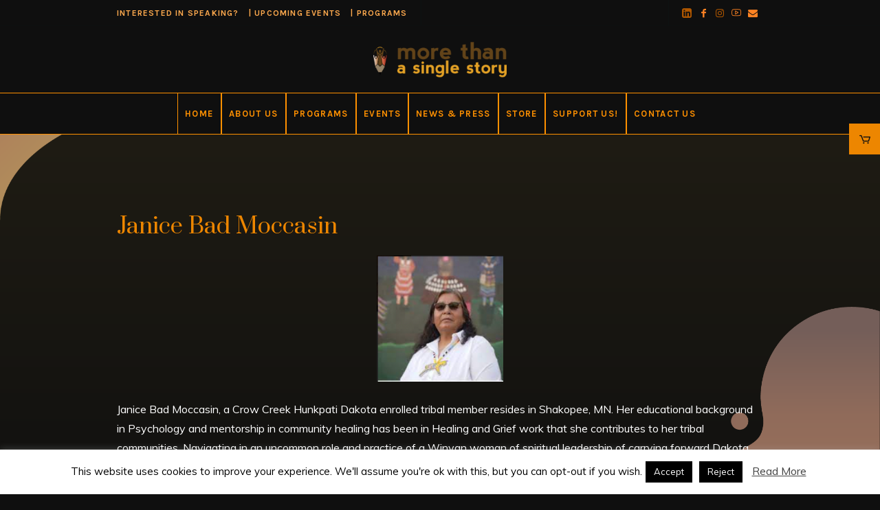

--- FILE ---
content_type: text/html; charset=UTF-8
request_url: https://morethanasinglestory.com/profile/janice-bad-moccasin/
body_size: 21469
content:
<!DOCTYPE html>
<html lang="en-US" class="cmsmasters_html">
<head>
<meta charset="UTF-8" />
<meta name="viewport" content="width=device-width, initial-scale=1, maximum-scale=1" />
<meta name="format-detection" content="telephone=no" />
<link rel="profile" href="//gmpg.org/xfn/11" />
<link rel="pingback" href="https://morethanasinglestory.com/xmlrpc.php" />
<link href="https://fonts.googleapis.com/css?family=Karla:100,100i,200,200i,300,300i,400,400i,500,500i,600,600i,700,700i,800,800i,900,900i%7CPrata:100,100i,200,200i,300,300i,400,400i,500,500i,600,600i,700,700i,800,800i,900,900i" rel="stylesheet"><meta name='robots' content='index, follow, max-image-preview:large, max-snippet:-1, max-video-preview:-1' />
	<style>img:is([sizes="auto" i], [sizes^="auto," i]) { contain-intrinsic-size: 3000px 1500px }</style>
	
	<!-- This site is optimized with the Yoast SEO plugin v26.8 - https://yoast.com/product/yoast-seo-wordpress/ -->
	<title>Janice Bad Moccasin | More Than A Single Story</title>
	<link rel="canonical" href="https://morethanasinglestory.com/profile/janice-bad-moccasin/" />
	<meta property="og:locale" content="en_US" />
	<meta property="og:type" content="article" />
	<meta property="og:title" content="Janice Bad Moccasin | More Than A Single Story" />
	<meta property="og:url" content="https://morethanasinglestory.com/profile/janice-bad-moccasin/" />
	<meta property="og:site_name" content="More Than A Single Story" />
	<meta property="article:publisher" content="https://www.facebook.com/morethanasinglestory/yoast" />
	<meta property="article:modified_time" content="2024-04-10T23:58:13+00:00" />
	<meta property="og:image" content="https://morethanasinglestory.com/wp-content/uploads/2021/01/Janice-Bad-Moccasin.png" />
	<meta property="og:image:width" content="360" />
	<meta property="og:image:height" content="460" />
	<meta property="og:image:type" content="image/png" />
	<meta name="twitter:card" content="summary_large_image" />
	<meta name="twitter:label1" content="Est. reading time" />
	<meta name="twitter:data1" content="2 minutes" />
	<script type="application/ld+json" class="yoast-schema-graph">{"@context":"https://schema.org","@graph":[{"@type":"WebPage","@id":"https://morethanasinglestory.com/profile/janice-bad-moccasin/","url":"https://morethanasinglestory.com/profile/janice-bad-moccasin/","name":"Janice Bad Moccasin | More Than A Single Story","isPartOf":{"@id":"https://morethanasinglestory.com/#website"},"primaryImageOfPage":{"@id":"https://morethanasinglestory.com/profile/janice-bad-moccasin/#primaryimage"},"image":{"@id":"https://morethanasinglestory.com/profile/janice-bad-moccasin/#primaryimage"},"thumbnailUrl":"https://morethanasinglestory.com/wp-content/uploads/2021/01/Janice-Bad-Moccasin.png","datePublished":"2021-01-28T02:07:41+00:00","dateModified":"2024-04-10T23:58:13+00:00","breadcrumb":{"@id":"https://morethanasinglestory.com/profile/janice-bad-moccasin/#breadcrumb"},"inLanguage":"en-US","potentialAction":[{"@type":"ReadAction","target":["https://morethanasinglestory.com/profile/janice-bad-moccasin/"]}]},{"@type":"ImageObject","inLanguage":"en-US","@id":"https://morethanasinglestory.com/profile/janice-bad-moccasin/#primaryimage","url":"https://morethanasinglestory.com/wp-content/uploads/2021/01/Janice-Bad-Moccasin.png","contentUrl":"https://morethanasinglestory.com/wp-content/uploads/2021/01/Janice-Bad-Moccasin.png","width":360,"height":460,"caption":"Janice Bad Moccasin"},{"@type":"BreadcrumbList","@id":"https://morethanasinglestory.com/profile/janice-bad-moccasin/#breadcrumb","itemListElement":[{"@type":"ListItem","position":1,"name":"Home","item":"https://morethanasinglestory.com/"},{"@type":"ListItem","position":2,"name":"Profiles","item":"https://morethanasinglestory.com/profile/"},{"@type":"ListItem","position":3,"name":"Janice Bad Moccasin"}]},{"@type":"WebSite","@id":"https://morethanasinglestory.com/#website","url":"https://morethanasinglestory.com/","name":"More Than A Single Story","description":"A place for storytelling...","publisher":{"@id":"https://morethanasinglestory.com/#organization"},"alternateName":"MTaSS","potentialAction":[{"@type":"SearchAction","target":{"@type":"EntryPoint","urlTemplate":"https://morethanasinglestory.com/?s={search_term_string}"},"query-input":{"@type":"PropertyValueSpecification","valueRequired":true,"valueName":"search_term_string"}}],"inLanguage":"en-US"},{"@type":"Organization","@id":"https://morethanasinglestory.com/#organization","name":"More Than a Single Story","alternateName":"MTaSS","url":"https://morethanasinglestory.com/","logo":{"@type":"ImageObject","inLanguage":"en-US","@id":"https://morethanasinglestory.com/#/schema/logo/image/","url":"https://morethanasinglestory.com/wp-content/uploads/2026/01/MTaSS-HD.png","contentUrl":"https://morethanasinglestory.com/wp-content/uploads/2026/01/MTaSS-HD.png","width":2067,"height":742,"caption":"More Than a Single Story"},"image":{"@id":"https://morethanasinglestory.com/#/schema/logo/image/"},"sameAs":["https://www.facebook.com/morethanasinglestory/yoast","https://www.youtube.com/@morethanasinglestory5984/featured/yoast","https://www.instagram.com/morethan1singlestory/yoast"]}]}</script>
	<!-- / Yoast SEO plugin. -->


<link rel='dns-prefetch' href='//fonts.googleapis.com' />
<link rel="alternate" type="text/calendar" title="More Than A Single Story &raquo; iCal Feed" href="https://morethanasinglestory.com/events/?ical=1" />
<link rel='stylesheet' id='validate-engine-css-css' href='https://morethanasinglestory.com/wp-content/plugins/wysija-newsletters/css/validationEngine.jquery.css' type='text/css' media='all' />
<link rel='stylesheet' id='stripe-main-styles-css' href='https://morethanasinglestory.com/wp-content/mu-plugins/vendor/godaddy/mwc-core/assets/css/stripe-settings.css' type='text/css' media='all' />
<link rel='stylesheet' id='layerslider-css' href='https://morethanasinglestory.com/wp-content/plugins/LayerSlider/assets/static/layerslider/css/layerslider.css' type='text/css' media='all' />
<link rel='stylesheet' id='wp-block-library-css' href='https://morethanasinglestory.com/wp-includes/css/dist/block-library/style.min.css' type='text/css' media='all' />
<style id='classic-theme-styles-inline-css' type='text/css'>
/*! This file is auto-generated */
.wp-block-button__link{color:#fff;background-color:#32373c;border-radius:9999px;box-shadow:none;text-decoration:none;padding:calc(.667em + 2px) calc(1.333em + 2px);font-size:1.125em}.wp-block-file__button{background:#32373c;color:#fff;text-decoration:none}
</style>
<style id='bp-login-form-style-inline-css' type='text/css'>
.widget_bp_core_login_widget .bp-login-widget-user-avatar{float:left}.widget_bp_core_login_widget .bp-login-widget-user-links{margin-left:70px}#bp-login-widget-form label{display:block;font-weight:600;margin:15px 0 5px;width:auto}#bp-login-widget-form input[type=password],#bp-login-widget-form input[type=text]{background-color:#fafafa;border:1px solid #d6d6d6;border-radius:0;font:inherit;font-size:100%;padding:.5em;width:100%}#bp-login-widget-form .bp-login-widget-register-link,#bp-login-widget-form .login-submit{display:inline;width:-moz-fit-content;width:fit-content}#bp-login-widget-form .bp-login-widget-register-link{margin-left:1em}#bp-login-widget-form .bp-login-widget-register-link a{filter:invert(1)}#bp-login-widget-form .bp-login-widget-pwd-link{font-size:80%}

</style>
<style id='bp-primary-nav-style-inline-css' type='text/css'>
.buddypress_object_nav .bp-navs{background:#0000;clear:both;overflow:hidden}.buddypress_object_nav .bp-navs ul{margin:0;padding:0}.buddypress_object_nav .bp-navs ul li{list-style:none;margin:0}.buddypress_object_nav .bp-navs ul li a,.buddypress_object_nav .bp-navs ul li span{border:0;display:block;padding:5px 10px;text-decoration:none}.buddypress_object_nav .bp-navs ul li .count{background:#eaeaea;border:1px solid #ccc;border-radius:50%;color:#555;display:inline-block;font-size:12px;margin-left:2px;padding:3px 6px;text-align:center;vertical-align:middle}.buddypress_object_nav .bp-navs ul li a .count:empty{display:none}.buddypress_object_nav .bp-navs ul li.last select{max-width:185px}.buddypress_object_nav .bp-navs ul li.current a,.buddypress_object_nav .bp-navs ul li.selected a{color:#333;opacity:1}.buddypress_object_nav .bp-navs ul li.current a .count,.buddypress_object_nav .bp-navs ul li.selected a .count{background-color:#fff}.buddypress_object_nav .bp-navs ul li.dynamic a .count,.buddypress_object_nav .bp-navs ul li.dynamic.current a .count,.buddypress_object_nav .bp-navs ul li.dynamic.selected a .count{background-color:#5087e5;border:0;color:#fafafa}.buddypress_object_nav .bp-navs ul li.dynamic a:hover .count{background-color:#5087e5;border:0;color:#fff}.buddypress_object_nav .main-navs.dir-navs{margin-bottom:20px}.buddypress_object_nav .bp-navs.group-create-links ul li.current a{text-align:center}.buddypress_object_nav .bp-navs.group-create-links ul li:not(.current),.buddypress_object_nav .bp-navs.group-create-links ul li:not(.current) a{color:#767676}.buddypress_object_nav .bp-navs.group-create-links ul li:not(.current) a:focus,.buddypress_object_nav .bp-navs.group-create-links ul li:not(.current) a:hover{background:none;color:#555}.buddypress_object_nav .bp-navs.group-create-links ul li:not(.current) a[disabled]:focus,.buddypress_object_nav .bp-navs.group-create-links ul li:not(.current) a[disabled]:hover{color:#767676}

</style>
<style id='bp-member-style-inline-css' type='text/css'>
[data-type="bp/member"] input.components-placeholder__input{border:1px solid #757575;border-radius:2px;flex:1 1 auto;padding:6px 8px}.bp-block-member{position:relative}.bp-block-member .member-content{display:flex}.bp-block-member .user-nicename{display:block}.bp-block-member .user-nicename a{border:none;color:currentColor;text-decoration:none}.bp-block-member .bp-profile-button{width:100%}.bp-block-member .bp-profile-button a.button{bottom:10px;display:inline-block;margin:18px 0 0;position:absolute;right:0}.bp-block-member.has-cover .item-header-avatar,.bp-block-member.has-cover .member-content,.bp-block-member.has-cover .member-description{z-index:2}.bp-block-member.has-cover .member-content,.bp-block-member.has-cover .member-description{padding-top:75px}.bp-block-member.has-cover .bp-member-cover-image{background-color:#c5c5c5;background-position:top;background-repeat:no-repeat;background-size:cover;border:0;display:block;height:150px;left:0;margin:0;padding:0;position:absolute;top:0;width:100%;z-index:1}.bp-block-member img.avatar{height:auto;width:auto}.bp-block-member.avatar-none .item-header-avatar{display:none}.bp-block-member.avatar-none.has-cover{min-height:200px}.bp-block-member.avatar-full{min-height:150px}.bp-block-member.avatar-full .item-header-avatar{width:180px}.bp-block-member.avatar-thumb .member-content{align-items:center;min-height:50px}.bp-block-member.avatar-thumb .item-header-avatar{width:70px}.bp-block-member.avatar-full.has-cover{min-height:300px}.bp-block-member.avatar-full.has-cover .item-header-avatar{width:200px}.bp-block-member.avatar-full.has-cover img.avatar{background:#fffc;border:2px solid #fff;margin-left:20px}.bp-block-member.avatar-thumb.has-cover .item-header-avatar{padding-top:75px}.entry .entry-content .bp-block-member .user-nicename a{border:none;color:currentColor;text-decoration:none}

</style>
<style id='bp-members-style-inline-css' type='text/css'>
[data-type="bp/members"] .components-placeholder.is-appender{min-height:0}[data-type="bp/members"] .components-placeholder.is-appender .components-placeholder__label:empty{display:none}[data-type="bp/members"] .components-placeholder input.components-placeholder__input{border:1px solid #757575;border-radius:2px;flex:1 1 auto;padding:6px 8px}[data-type="bp/members"].avatar-none .member-description{width:calc(100% - 44px)}[data-type="bp/members"].avatar-full .member-description{width:calc(100% - 224px)}[data-type="bp/members"].avatar-thumb .member-description{width:calc(100% - 114px)}[data-type="bp/members"] .member-content{position:relative}[data-type="bp/members"] .member-content .is-right{position:absolute;right:2px;top:2px}[data-type="bp/members"] .columns-2 .member-content .member-description,[data-type="bp/members"] .columns-3 .member-content .member-description,[data-type="bp/members"] .columns-4 .member-content .member-description{padding-left:44px;width:calc(100% - 44px)}[data-type="bp/members"] .columns-3 .is-right{right:-10px}[data-type="bp/members"] .columns-4 .is-right{right:-50px}.bp-block-members.is-grid{display:flex;flex-wrap:wrap;padding:0}.bp-block-members.is-grid .member-content{margin:0 1.25em 1.25em 0;width:100%}@media(min-width:600px){.bp-block-members.columns-2 .member-content{width:calc(50% - .625em)}.bp-block-members.columns-2 .member-content:nth-child(2n){margin-right:0}.bp-block-members.columns-3 .member-content{width:calc(33.33333% - .83333em)}.bp-block-members.columns-3 .member-content:nth-child(3n){margin-right:0}.bp-block-members.columns-4 .member-content{width:calc(25% - .9375em)}.bp-block-members.columns-4 .member-content:nth-child(4n){margin-right:0}}.bp-block-members .member-content{display:flex;flex-direction:column;padding-bottom:1em;text-align:center}.bp-block-members .member-content .item-header-avatar,.bp-block-members .member-content .member-description{width:100%}.bp-block-members .member-content .item-header-avatar{margin:0 auto}.bp-block-members .member-content .item-header-avatar img.avatar{display:inline-block}@media(min-width:600px){.bp-block-members .member-content{flex-direction:row;text-align:left}.bp-block-members .member-content .item-header-avatar,.bp-block-members .member-content .member-description{width:auto}.bp-block-members .member-content .item-header-avatar{margin:0}}.bp-block-members .member-content .user-nicename{display:block}.bp-block-members .member-content .user-nicename a{border:none;color:currentColor;text-decoration:none}.bp-block-members .member-content time{color:#767676;display:block;font-size:80%}.bp-block-members.avatar-none .item-header-avatar{display:none}.bp-block-members.avatar-full{min-height:190px}.bp-block-members.avatar-full .item-header-avatar{width:180px}.bp-block-members.avatar-thumb .member-content{min-height:80px}.bp-block-members.avatar-thumb .item-header-avatar{width:70px}.bp-block-members.columns-2 .member-content,.bp-block-members.columns-3 .member-content,.bp-block-members.columns-4 .member-content{display:block;text-align:center}.bp-block-members.columns-2 .member-content .item-header-avatar,.bp-block-members.columns-3 .member-content .item-header-avatar,.bp-block-members.columns-4 .member-content .item-header-avatar{margin:0 auto}.bp-block-members img.avatar{height:auto;max-width:-moz-fit-content;max-width:fit-content;width:auto}.bp-block-members .member-content.has-activity{align-items:center}.bp-block-members .member-content.has-activity .item-header-avatar{padding-right:1em}.bp-block-members .member-content.has-activity .wp-block-quote{margin-bottom:0;text-align:left}.bp-block-members .member-content.has-activity .wp-block-quote cite a,.entry .entry-content .bp-block-members .user-nicename a{border:none;color:currentColor;text-decoration:none}

</style>
<style id='bp-dynamic-members-style-inline-css' type='text/css'>
.bp-dynamic-block-container .item-options{font-size:.5em;margin:0 0 1em;padding:1em 0}.bp-dynamic-block-container .item-options a.selected{font-weight:600}.bp-dynamic-block-container ul.item-list{list-style:none;margin:1em 0;padding-left:0}.bp-dynamic-block-container ul.item-list li{margin-bottom:1em}.bp-dynamic-block-container ul.item-list li:after,.bp-dynamic-block-container ul.item-list li:before{content:" ";display:table}.bp-dynamic-block-container ul.item-list li:after{clear:both}.bp-dynamic-block-container ul.item-list li .item-avatar{float:left;width:60px}.bp-dynamic-block-container ul.item-list li .item{margin-left:70px}

</style>
<style id='bp-online-members-style-inline-css' type='text/css'>
.widget_bp_core_whos_online_widget .avatar-block,[data-type="bp/online-members"] .avatar-block{display:flex;flex-flow:row wrap}.widget_bp_core_whos_online_widget .avatar-block img,[data-type="bp/online-members"] .avatar-block img{margin:.5em}

</style>
<style id='bp-active-members-style-inline-css' type='text/css'>
.widget_bp_core_recently_active_widget .avatar-block,[data-type="bp/active-members"] .avatar-block{display:flex;flex-flow:row wrap}.widget_bp_core_recently_active_widget .avatar-block img,[data-type="bp/active-members"] .avatar-block img{margin:.5em}

</style>
<style id='bp-latest-activities-style-inline-css' type='text/css'>
.bp-latest-activities .components-flex.components-select-control select[multiple]{height:auto;padding:0 8px}.bp-latest-activities .components-flex.components-select-control select[multiple]+.components-input-control__suffix svg{display:none}.bp-latest-activities-block a,.entry .entry-content .bp-latest-activities-block a{border:none;text-decoration:none}.bp-latest-activities-block .activity-list.item-list blockquote{border:none;padding:0}.bp-latest-activities-block .activity-list.item-list blockquote .activity-item:not(.mini){box-shadow:1px 0 4px #00000026;padding:0 1em;position:relative}.bp-latest-activities-block .activity-list.item-list blockquote .activity-item:not(.mini):after,.bp-latest-activities-block .activity-list.item-list blockquote .activity-item:not(.mini):before{border-color:#0000;border-style:solid;content:"";display:block;height:0;left:15px;position:absolute;width:0}.bp-latest-activities-block .activity-list.item-list blockquote .activity-item:not(.mini):before{border-top-color:#00000026;border-width:9px;bottom:-18px;left:14px}.bp-latest-activities-block .activity-list.item-list blockquote .activity-item:not(.mini):after{border-top-color:#fff;border-width:8px;bottom:-16px}.bp-latest-activities-block .activity-list.item-list blockquote .activity-item.mini .avatar{display:inline-block;height:20px;margin-right:2px;vertical-align:middle;width:20px}.bp-latest-activities-block .activity-list.item-list footer{align-items:center;display:flex}.bp-latest-activities-block .activity-list.item-list footer img.avatar{border:none;display:inline-block;margin-right:.5em}.bp-latest-activities-block .activity-list.item-list footer .activity-time-since{font-size:90%}.bp-latest-activities-block .widget-error{border-left:4px solid #0b80a4;box-shadow:1px 0 4px #00000026}.bp-latest-activities-block .widget-error p{padding:0 1em}

</style>
<style id='global-styles-inline-css' type='text/css'>
:root{--wp--preset--aspect-ratio--square: 1;--wp--preset--aspect-ratio--4-3: 4/3;--wp--preset--aspect-ratio--3-4: 3/4;--wp--preset--aspect-ratio--3-2: 3/2;--wp--preset--aspect-ratio--2-3: 2/3;--wp--preset--aspect-ratio--16-9: 16/9;--wp--preset--aspect-ratio--9-16: 9/16;--wp--preset--color--black: #000000;--wp--preset--color--cyan-bluish-gray: #abb8c3;--wp--preset--color--white: #ffffff;--wp--preset--color--pale-pink: #f78da7;--wp--preset--color--vivid-red: #cf2e2e;--wp--preset--color--luminous-vivid-orange: #ff6900;--wp--preset--color--luminous-vivid-amber: #fcb900;--wp--preset--color--light-green-cyan: #7bdcb5;--wp--preset--color--vivid-green-cyan: #00d084;--wp--preset--color--pale-cyan-blue: #8ed1fc;--wp--preset--color--vivid-cyan-blue: #0693e3;--wp--preset--color--vivid-purple: #9b51e0;--wp--preset--color--color-1: #000000;--wp--preset--color--color-2: #ffffff;--wp--preset--color--color-3: #797979;--wp--preset--color--color-4: #4c4c4c;--wp--preset--color--color-5: #787b80;--wp--preset--color--color-6: #16202f;--wp--preset--color--color-7: #fafafa;--wp--preset--color--color-8: #d8dadc;--wp--preset--gradient--vivid-cyan-blue-to-vivid-purple: linear-gradient(135deg,rgba(6,147,227,1) 0%,rgb(155,81,224) 100%);--wp--preset--gradient--light-green-cyan-to-vivid-green-cyan: linear-gradient(135deg,rgb(122,220,180) 0%,rgb(0,208,130) 100%);--wp--preset--gradient--luminous-vivid-amber-to-luminous-vivid-orange: linear-gradient(135deg,rgba(252,185,0,1) 0%,rgba(255,105,0,1) 100%);--wp--preset--gradient--luminous-vivid-orange-to-vivid-red: linear-gradient(135deg,rgba(255,105,0,1) 0%,rgb(207,46,46) 100%);--wp--preset--gradient--very-light-gray-to-cyan-bluish-gray: linear-gradient(135deg,rgb(238,238,238) 0%,rgb(169,184,195) 100%);--wp--preset--gradient--cool-to-warm-spectrum: linear-gradient(135deg,rgb(74,234,220) 0%,rgb(151,120,209) 20%,rgb(207,42,186) 40%,rgb(238,44,130) 60%,rgb(251,105,98) 80%,rgb(254,248,76) 100%);--wp--preset--gradient--blush-light-purple: linear-gradient(135deg,rgb(255,206,236) 0%,rgb(152,150,240) 100%);--wp--preset--gradient--blush-bordeaux: linear-gradient(135deg,rgb(254,205,165) 0%,rgb(254,45,45) 50%,rgb(107,0,62) 100%);--wp--preset--gradient--luminous-dusk: linear-gradient(135deg,rgb(255,203,112) 0%,rgb(199,81,192) 50%,rgb(65,88,208) 100%);--wp--preset--gradient--pale-ocean: linear-gradient(135deg,rgb(255,245,203) 0%,rgb(182,227,212) 50%,rgb(51,167,181) 100%);--wp--preset--gradient--electric-grass: linear-gradient(135deg,rgb(202,248,128) 0%,rgb(113,206,126) 100%);--wp--preset--gradient--midnight: linear-gradient(135deg,rgb(2,3,129) 0%,rgb(40,116,252) 100%);--wp--preset--font-size--small: 13px;--wp--preset--font-size--medium: 20px;--wp--preset--font-size--large: 36px;--wp--preset--font-size--x-large: 42px;--wp--preset--font-family--inter: "Inter", sans-serif;--wp--preset--font-family--cardo: Cardo;--wp--preset--spacing--20: 0.44rem;--wp--preset--spacing--30: 0.67rem;--wp--preset--spacing--40: 1rem;--wp--preset--spacing--50: 1.5rem;--wp--preset--spacing--60: 2.25rem;--wp--preset--spacing--70: 3.38rem;--wp--preset--spacing--80: 5.06rem;--wp--preset--shadow--natural: 6px 6px 9px rgba(0, 0, 0, 0.2);--wp--preset--shadow--deep: 12px 12px 50px rgba(0, 0, 0, 0.4);--wp--preset--shadow--sharp: 6px 6px 0px rgba(0, 0, 0, 0.2);--wp--preset--shadow--outlined: 6px 6px 0px -3px rgba(255, 255, 255, 1), 6px 6px rgba(0, 0, 0, 1);--wp--preset--shadow--crisp: 6px 6px 0px rgba(0, 0, 0, 1);}:where(.is-layout-flex){gap: 0.5em;}:where(.is-layout-grid){gap: 0.5em;}body .is-layout-flex{display: flex;}.is-layout-flex{flex-wrap: wrap;align-items: center;}.is-layout-flex > :is(*, div){margin: 0;}body .is-layout-grid{display: grid;}.is-layout-grid > :is(*, div){margin: 0;}:where(.wp-block-columns.is-layout-flex){gap: 2em;}:where(.wp-block-columns.is-layout-grid){gap: 2em;}:where(.wp-block-post-template.is-layout-flex){gap: 1.25em;}:where(.wp-block-post-template.is-layout-grid){gap: 1.25em;}.has-black-color{color: var(--wp--preset--color--black) !important;}.has-cyan-bluish-gray-color{color: var(--wp--preset--color--cyan-bluish-gray) !important;}.has-white-color{color: var(--wp--preset--color--white) !important;}.has-pale-pink-color{color: var(--wp--preset--color--pale-pink) !important;}.has-vivid-red-color{color: var(--wp--preset--color--vivid-red) !important;}.has-luminous-vivid-orange-color{color: var(--wp--preset--color--luminous-vivid-orange) !important;}.has-luminous-vivid-amber-color{color: var(--wp--preset--color--luminous-vivid-amber) !important;}.has-light-green-cyan-color{color: var(--wp--preset--color--light-green-cyan) !important;}.has-vivid-green-cyan-color{color: var(--wp--preset--color--vivid-green-cyan) !important;}.has-pale-cyan-blue-color{color: var(--wp--preset--color--pale-cyan-blue) !important;}.has-vivid-cyan-blue-color{color: var(--wp--preset--color--vivid-cyan-blue) !important;}.has-vivid-purple-color{color: var(--wp--preset--color--vivid-purple) !important;}.has-black-background-color{background-color: var(--wp--preset--color--black) !important;}.has-cyan-bluish-gray-background-color{background-color: var(--wp--preset--color--cyan-bluish-gray) !important;}.has-white-background-color{background-color: var(--wp--preset--color--white) !important;}.has-pale-pink-background-color{background-color: var(--wp--preset--color--pale-pink) !important;}.has-vivid-red-background-color{background-color: var(--wp--preset--color--vivid-red) !important;}.has-luminous-vivid-orange-background-color{background-color: var(--wp--preset--color--luminous-vivid-orange) !important;}.has-luminous-vivid-amber-background-color{background-color: var(--wp--preset--color--luminous-vivid-amber) !important;}.has-light-green-cyan-background-color{background-color: var(--wp--preset--color--light-green-cyan) !important;}.has-vivid-green-cyan-background-color{background-color: var(--wp--preset--color--vivid-green-cyan) !important;}.has-pale-cyan-blue-background-color{background-color: var(--wp--preset--color--pale-cyan-blue) !important;}.has-vivid-cyan-blue-background-color{background-color: var(--wp--preset--color--vivid-cyan-blue) !important;}.has-vivid-purple-background-color{background-color: var(--wp--preset--color--vivid-purple) !important;}.has-black-border-color{border-color: var(--wp--preset--color--black) !important;}.has-cyan-bluish-gray-border-color{border-color: var(--wp--preset--color--cyan-bluish-gray) !important;}.has-white-border-color{border-color: var(--wp--preset--color--white) !important;}.has-pale-pink-border-color{border-color: var(--wp--preset--color--pale-pink) !important;}.has-vivid-red-border-color{border-color: var(--wp--preset--color--vivid-red) !important;}.has-luminous-vivid-orange-border-color{border-color: var(--wp--preset--color--luminous-vivid-orange) !important;}.has-luminous-vivid-amber-border-color{border-color: var(--wp--preset--color--luminous-vivid-amber) !important;}.has-light-green-cyan-border-color{border-color: var(--wp--preset--color--light-green-cyan) !important;}.has-vivid-green-cyan-border-color{border-color: var(--wp--preset--color--vivid-green-cyan) !important;}.has-pale-cyan-blue-border-color{border-color: var(--wp--preset--color--pale-cyan-blue) !important;}.has-vivid-cyan-blue-border-color{border-color: var(--wp--preset--color--vivid-cyan-blue) !important;}.has-vivid-purple-border-color{border-color: var(--wp--preset--color--vivid-purple) !important;}.has-vivid-cyan-blue-to-vivid-purple-gradient-background{background: var(--wp--preset--gradient--vivid-cyan-blue-to-vivid-purple) !important;}.has-light-green-cyan-to-vivid-green-cyan-gradient-background{background: var(--wp--preset--gradient--light-green-cyan-to-vivid-green-cyan) !important;}.has-luminous-vivid-amber-to-luminous-vivid-orange-gradient-background{background: var(--wp--preset--gradient--luminous-vivid-amber-to-luminous-vivid-orange) !important;}.has-luminous-vivid-orange-to-vivid-red-gradient-background{background: var(--wp--preset--gradient--luminous-vivid-orange-to-vivid-red) !important;}.has-very-light-gray-to-cyan-bluish-gray-gradient-background{background: var(--wp--preset--gradient--very-light-gray-to-cyan-bluish-gray) !important;}.has-cool-to-warm-spectrum-gradient-background{background: var(--wp--preset--gradient--cool-to-warm-spectrum) !important;}.has-blush-light-purple-gradient-background{background: var(--wp--preset--gradient--blush-light-purple) !important;}.has-blush-bordeaux-gradient-background{background: var(--wp--preset--gradient--blush-bordeaux) !important;}.has-luminous-dusk-gradient-background{background: var(--wp--preset--gradient--luminous-dusk) !important;}.has-pale-ocean-gradient-background{background: var(--wp--preset--gradient--pale-ocean) !important;}.has-electric-grass-gradient-background{background: var(--wp--preset--gradient--electric-grass) !important;}.has-midnight-gradient-background{background: var(--wp--preset--gradient--midnight) !important;}.has-small-font-size{font-size: var(--wp--preset--font-size--small) !important;}.has-medium-font-size{font-size: var(--wp--preset--font-size--medium) !important;}.has-large-font-size{font-size: var(--wp--preset--font-size--large) !important;}.has-x-large-font-size{font-size: var(--wp--preset--font-size--x-large) !important;}
:where(.wp-block-post-template.is-layout-flex){gap: 1.25em;}:where(.wp-block-post-template.is-layout-grid){gap: 1.25em;}
:where(.wp-block-columns.is-layout-flex){gap: 2em;}:where(.wp-block-columns.is-layout-grid){gap: 2em;}
:root :where(.wp-block-pullquote){font-size: 1.5em;line-height: 1.6;}
</style>
<link rel='stylesheet' id='contact-form-7-css' href='https://morethanasinglestory.com/wp-content/plugins/contact-form-7/includes/css/styles.css' type='text/css' media='all' />
<link rel='stylesheet' id='cookie-law-info-css' href='https://morethanasinglestory.com/wp-content/plugins/cookie-law-info/legacy/public/css/cookie-law-info-public.css' type='text/css' media='all' />
<link rel='stylesheet' id='cookie-law-info-gdpr-css' href='https://morethanasinglestory.com/wp-content/plugins/cookie-law-info/legacy/public/css/cookie-law-info-gdpr.css' type='text/css' media='all' />
<link rel='stylesheet' id='lets-review-api-css' href='https://morethanasinglestory.com/wp-content/plugins/lets-review/assets/css/style-api.min.css' type='text/css' media='all' />
<link rel='stylesheet' id='font-awesome-css' href='https://morethanasinglestory.com/wp-content/plugins/lets-review/assets/fonts/fontawesome/css/fontawesome.min.css' type='text/css' media='all' />
<link rel='stylesheet' id='font-awesome-regular-css' href='https://morethanasinglestory.com/wp-content/plugins/lets-review/assets/fonts/fontawesome/css/regular.min.css' type='text/css' media='all' />
<link rel='stylesheet' id='font-awesome-solid-css' href='https://morethanasinglestory.com/wp-content/plugins/lets-review/assets/fonts/fontawesome/css/solid.min.css' type='text/css' media='all' />
<link rel='stylesheet' id='leaflet-css-css' href='https://morethanasinglestory.com/wp-content/plugins/meow-lightbox/app/style.min.css' type='text/css' media='all' />
<link rel='stylesheet' id='rtec_styles-css' href='https://morethanasinglestory.com/wp-content/plugins/registrations-for-the-events-calendar/css/rtec-styles.css' type='text/css' media='all' />
<style id='woocommerce-inline-inline-css' type='text/css'>
.woocommerce form .form-row .required { visibility: visible; }
</style>
<link rel='stylesheet' id='wp-components-css' href='https://morethanasinglestory.com/wp-includes/css/dist/components/style.min.css' type='text/css' media='all' />
<link rel='stylesheet' id='godaddy-styles-css' href='https://morethanasinglestory.com/wp-content/mu-plugins/vendor/wpex/godaddy-launch/includes/Dependencies/GoDaddy/Styles/build/latest.css' type='text/css' media='all' />
<link rel='stylesheet' id='galleria-metropolia-theme-style-css' href='https://morethanasinglestory.com/wp-content/themes/galleria-metropolia/style.css' type='text/css' media='screen, print' />
<link rel='stylesheet' id='galleria-metropolia-style-css' href='https://morethanasinglestory.com/wp-content/themes/galleria-metropolia/theme-framework/theme-style/css/style.css' type='text/css' media='screen, print' />
<style id='galleria-metropolia-style-inline-css' type='text/css'>

	.header_mid .header_mid_inner .logo_wrap {
		width : 196px;
	}

	.header_mid_inner .logo img.logo_retina {
		width : 148px;
	}
	
	.header_mid_scroll .header_mid_inner .logo img.logo_retina {
		width : auto;
	}


			.headline_outer {
				background-image:url(https://morethanasinglestory.com/wp-content/uploads/2019/02/heading-OG-2.jpg);
				background-repeat:no-repeat;
				background-attachment:scroll;
				background-size:cover;
			}
			
		.headline_aligner, 
		.cmsmasters_breadcrumbs_aligner {
			min-height:312px;
		}
		

		#page .cmsmasters_social_icon_color.cmsmasters_social_icon_2 {
			color:rgb(255,131,35);
		}
					
		#page .cmsmasters_social_icon_color.cmsmasters_social_icon_2:hover {
			color:rgb(242,226,0);
		}
					
		#page .cmsmasters_social_icon_color.cmsmasters_social_icon_4 {
			color:rgb(255,131,35);
		}
					
		#page .cmsmasters_social_icon_color.cmsmasters_social_icon_4:hover {
			color:rgb(242,226,0);
		}
					
		#page .cmsmasters_social_icon_color.cmsmasters_social_icon_5 {
			color:rgb(255,131,35);
		}
					
		#page .cmsmasters_social_icon_color.cmsmasters_social_icon_5:hover {
			color:rgb(242,226,0);
		}
					

	.header_top {
		height : 38px;
	}
	
	.header_mid {
		height : 98px;
	}
	
	.header_bot {
		height : 60px;
	}
	
	#page.cmsmasters_heading_after_header #middle, 
	#page.cmsmasters_heading_under_header #middle .headline .headline_outer {
		padding-top : 98px;
	}
	
	#page.cmsmasters_heading_after_header.enable_header_top #middle, 
	#page.cmsmasters_heading_under_header.enable_header_top #middle .headline .headline_outer {
		padding-top : 136px;
	}
	
	#page.cmsmasters_heading_after_header.enable_header_bottom #middle, 
	#page.cmsmasters_heading_under_header.enable_header_bottom #middle .headline .headline_outer {
		padding-top : 158px;
	}
	
	#page.cmsmasters_heading_after_header.enable_header_top.enable_header_bottom #middle, 
	#page.cmsmasters_heading_under_header.enable_header_top.enable_header_bottom #middle .headline .headline_outer {
		padding-top : 196px;
	}
	
	@media only screen and (max-width: 1024px) {
		.header_top,
		.header_mid,
		.header_bot {
			height : auto;
		}
		
		.header_mid .header_mid_inner > div {
			height : 98px;
		}
		
		.header_bot .header_bot_inner > div {
			height : 60px;
		}
		
		#page.cmsmasters_heading_after_header #middle, 
		#page.cmsmasters_heading_under_header #middle .headline .headline_outer, 
		#page.cmsmasters_heading_after_header.enable_header_top #middle, 
		#page.cmsmasters_heading_under_header.enable_header_top #middle .headline .headline_outer, 
		#page.cmsmasters_heading_after_header.enable_header_bottom #middle, 
		#page.cmsmasters_heading_under_header.enable_header_bottom #middle .headline .headline_outer, 
		#page.cmsmasters_heading_after_header.enable_header_top.enable_header_bottom #middle, 
		#page.cmsmasters_heading_under_header.enable_header_top.enable_header_bottom #middle .headline .headline_outer {
			padding-top : 0 !important;
		}
	}
	
	@media only screen and (max-width: 768px) {
		.header_mid .header_mid_inner > div, 
		.header_bot .header_bot_inner > div {
			height:auto;
		}
	}
#page .cmsmasters_rounded_button {
    width: 100px;
    padding: 28px 10px;
}

#header .cmsmasters_dynamic_cart {
display:none;
}
</style>
<link rel='stylesheet' id='galleria-metropolia-adaptive-css' href='https://morethanasinglestory.com/wp-content/themes/galleria-metropolia/theme-framework/theme-style/css/adaptive.css' type='text/css' media='screen, print' />
<link rel='stylesheet' id='galleria-metropolia-retina-css' href='https://morethanasinglestory.com/wp-content/themes/galleria-metropolia/theme-framework/theme-style/css/retina.css' type='text/css' media='screen' />
<style id='galleria-metropolia-retina-inline-css' type='text/css'>
#cmsmasters_row_vxzmxo5lnh .cmsmasters_row_outer_parent { 
	padding-top: 0px; 
} 

#cmsmasters_row_vxzmxo5lnh .cmsmasters_row_outer_parent { 
	padding-bottom: 50px; 
} 


#cmsmasters_row_r5yx6hv3oo .cmsmasters_row_outer_parent { 
	padding-top: 0px; 
} 

#cmsmasters_row_r5yx6hv3oo .cmsmasters_row_outer_parent { 
	padding-bottom: 50px; 
} 



#cmsmasters_button_utdclmavs { 
	float:left; 
	text-align:left; 
	
} 

#cmsmasters_button_utdclmavs .cmsmasters_button:before { 
	margin-right:.5em; 
	margin-left:0; 
	vertical-align:baseline; 
} 

#cmsmasters_button_utdclmavs .cmsmasters_button { 
} 
#cmsmasters_button_utdclmavs .cmsmasters_button:hover { 
} 


</style>
<link rel='stylesheet' id='galleria-metropolia-icons-css' href='https://morethanasinglestory.com/wp-content/themes/galleria-metropolia/css/fontello.css' type='text/css' media='screen' />
<link rel='stylesheet' id='galleria-metropolia-icons-custom-css' href='https://morethanasinglestory.com/wp-content/themes/galleria-metropolia/theme-vars/theme-style/css/fontello-custom.css' type='text/css' media='screen' />
<link rel='stylesheet' id='animate-css' href='https://morethanasinglestory.com/wp-content/themes/galleria-metropolia/css/animate.css' type='text/css' media='screen' />
<link rel='stylesheet' id='ilightbox-css' href='https://morethanasinglestory.com/wp-content/themes/galleria-metropolia/css/ilightbox.css' type='text/css' media='screen' />
<link rel='stylesheet' id='ilightbox-skin-dark-css' href='https://morethanasinglestory.com/wp-content/themes/galleria-metropolia/css/ilightbox-skins/dark-skin.css' type='text/css' media='screen' />
<link rel='stylesheet' id='galleria-metropolia-fonts-schemes-css' href='https://morethanasinglestory.com/wp-content/uploads/cmsmasters_styles/galleria-metropolia.css' type='text/css' media='screen' />
<link rel='stylesheet' id='google-fonts-css' href='//fonts.googleapis.com/css?family=Muli%7CKarla%3A400%2C400i%2C700%2C700i%7CPrata' type='text/css' media='all' />
<link rel='stylesheet' id='galleria-metropolia-gutenberg-frontend-style-css' href='https://morethanasinglestory.com/wp-content/themes/galleria-metropolia/gutenberg/cmsmasters-framework/theme-style/css/frontend-style.css' type='text/css' media='screen' />
<link rel='stylesheet' id='galleria-metropolia-woocommerce-style-css' href='https://morethanasinglestory.com/wp-content/themes/galleria-metropolia/woocommerce/cmsmasters-framework/theme-style/css/plugin-style.css' type='text/css' media='screen' />
<link rel='stylesheet' id='galleria-metropolia-woocommerce-adaptive-css' href='https://morethanasinglestory.com/wp-content/themes/galleria-metropolia/woocommerce/cmsmasters-framework/theme-style/css/plugin-adaptive.css' type='text/css' media='screen' />
<link rel='stylesheet' id='galleria-metropolia-tribe-events-v2-style-css' href='https://morethanasinglestory.com/wp-content/themes/galleria-metropolia/tribe-events/cmsmasters-framework/theme-style/css/plugin-v2-style.css' type='text/css' media='screen' />
<link rel='stylesheet' id='galleria-metropolia-child-style-css' href='https://morethanasinglestory.com/wp-content/themes/galleria-metropolia-child/style.css' type='text/css' media='screen, print' />
<link rel='stylesheet' id='__EPYT__style-css' href='https://morethanasinglestory.com/wp-content/plugins/youtube-embed-plus/styles/ytprefs.min.css' type='text/css' media='all' />
<style id='__EPYT__style-inline-css' type='text/css'>

                .epyt-gallery-thumb {
                        width: 33.333%;
                }
                
</style>
<script type="text/javascript" src="https://morethanasinglestory.com/wp-includes/js/jquery/jquery.min.js" id="jquery-core-js"></script>
<script type="text/javascript" src="https://morethanasinglestory.com/wp-includes/js/jquery/jquery-migrate.min.js" id="jquery-migrate-js"></script>
<script type="text/javascript" id="layerslider-utils-js-extra">
/* <![CDATA[ */
var LS_Meta = {"v":"7.15.1","fixGSAP":"1"};
/* ]]> */
</script>
<script type="text/javascript" src="https://morethanasinglestory.com/wp-content/plugins/LayerSlider/assets/static/layerslider/js/layerslider.utils.js" id="layerslider-utils-js"></script>
<script type="text/javascript" src="https://morethanasinglestory.com/wp-content/plugins/LayerSlider/assets/static/layerslider/js/layerslider.kreaturamedia.jquery.js" id="layerslider-js"></script>
<script type="text/javascript" src="https://morethanasinglestory.com/wp-content/plugins/LayerSlider/assets/static/layerslider/js/layerslider.transitions.js" id="layerslider-transitions-js"></script>
<script type="text/javascript" src="https://morethanasinglestory.com/wp-includes/js/dist/hooks.min.js" id="wp-hooks-js"></script>
<script type="text/javascript" src="https://morethanasinglestory.com/wp-includes/js/dist/i18n.min.js" id="wp-i18n-js"></script>
<script type="text/javascript" id="wp-i18n-js-after">
/* <![CDATA[ */
wp.i18n.setLocaleData( { 'text direction\u0004ltr': [ 'ltr' ] } );
/* ]]> */
</script>
<script type="text/javascript" id="cookie-law-info-js-extra">
/* <![CDATA[ */
var Cli_Data = {"nn_cookie_ids":[],"cookielist":[],"non_necessary_cookies":[],"ccpaEnabled":"","ccpaRegionBased":"","ccpaBarEnabled":"","strictlyEnabled":["necessary","obligatoire"],"ccpaType":"gdpr","js_blocking":"","custom_integration":"","triggerDomRefresh":"","secure_cookies":""};
var cli_cookiebar_settings = {"animate_speed_hide":"500","animate_speed_show":"500","background":"#FFF","border":"#b1a6a6c2","border_on":"","button_1_button_colour":"#000","button_1_button_hover":"#000000","button_1_link_colour":"#fff","button_1_as_button":"1","button_1_new_win":"","button_2_button_colour":"#333","button_2_button_hover":"#292929","button_2_link_colour":"#444","button_2_as_button":"","button_2_hidebar":"","button_3_button_colour":"#000","button_3_button_hover":"#000000","button_3_link_colour":"#fff","button_3_as_button":"1","button_3_new_win":"","button_4_button_colour":"#000","button_4_button_hover":"#000000","button_4_link_colour":"#fff","button_4_as_button":"1","button_7_button_colour":"#61a229","button_7_button_hover":"#4e8221","button_7_link_colour":"#fff","button_7_as_button":"1","button_7_new_win":"","font_family":"inherit","header_fix":"","notify_animate_hide":"","notify_animate_show":"","notify_div_id":"#cookie-law-info-bar","notify_position_horizontal":"right","notify_position_vertical":"bottom","scroll_close":"1","scroll_close_reload":"","accept_close_reload":"","reject_close_reload":"","showagain_tab":"","showagain_background":"#fff","showagain_border":"#000","showagain_div_id":"#cookie-law-info-again","showagain_x_position":"100px","text":"#000","show_once_yn":"1","show_once":"10000","logging_on":"","as_popup":"","popup_overlay":"1","bar_heading_text":"","cookie_bar_as":"banner","popup_showagain_position":"bottom-right","widget_position":"left"};
var log_object = {"ajax_url":"https:\/\/morethanasinglestory.com\/wp-admin\/admin-ajax.php"};
/* ]]> */
</script>
<script type="text/javascript" src="https://morethanasinglestory.com/wp-content/plugins/cookie-law-info/legacy/public/js/cookie-law-info-public.js" id="cookie-law-info-js"></script>
<script type="text/javascript" id="mwl-build-js-js-extra">
/* <![CDATA[ */
var mwl_settings = {"api_url":"https:\/\/morethanasinglestory.com\/wp-json\/meow-lightbox\/v1\/","rest_nonce":"238eaf33c7","plugin_url":"https:\/\/morethanasinglestory.com\/wp-content\/plugins\/meow-lightbox\/app\/","version":"1767980070","settings":{"rtf_slider_fix":false,"engine":"photoswipe","backdrop_opacity":100,"theme":"flat","flat_orientation":"below","orientation":"auto","selector":".entry-content, .gallery, .mgl-gallery, .wp-block-gallery,  .wp-block-image","selector_ahead":false,"deep_linking":false,"deep_linking_slug":"mwl","rendering_delay":300,"skip_dynamic_fetch":false,"include_orphans":false,"js_logs":false,"social_sharing":false,"social_sharing_facebook":true,"social_sharing_twitter":true,"social_sharing_pinterest":true,"separate_galleries":false,"disable_arrows_on_mobile":false,"animation_toggle":"none","animation_speed":"normal","low_res_placeholder":false,"wordpress_big_image":false,"right_click_protection":false,"magnification":true,"full_screen":true,"anti_selector":".blog, .archive, .emoji, .attachment-post-image, .no-lightbox","preloading":false,"download_link":false,"caption_source":"caption","caption_ellipsis":true,"exif":{"title":true,"caption":true,"camera":true,"lens":true,"date":false,"date_timezone":false,"shutter_speed":true,"aperture":true,"focal_length":true,"copyright":false,"author":false,"iso":true,"keywords":false,"metadata_toggle":false,"metadata_toggle_start_hidden":false},"slideshow":{"enabled":false,"timer":3000},"map":{"enabled":false}}};
/* ]]> */
</script>
<script type="text/javascript" src="https://morethanasinglestory.com/wp-content/plugins/meow-lightbox/app/lightbox.js" id="mwl-build-js-js"></script>
<script type="text/javascript" src="//morethanasinglestory.com/wp-content/plugins/revslider/sr6/assets/js/rbtools.min.js" async id="tp-tools-js"></script>
<script type="text/javascript" src="//morethanasinglestory.com/wp-content/plugins/revslider/sr6/assets/js/rs6.min.js" async id="revmin-js"></script>
<script type="text/javascript" src="https://morethanasinglestory.com/wp-content/plugins/woocommerce/assets/js/jquery-blockui/jquery.blockUI.min.js" id="wc-jquery-blockui-js" defer="defer" data-wp-strategy="defer"></script>
<script type="text/javascript" id="wc-add-to-cart-js-extra">
/* <![CDATA[ */
var wc_add_to_cart_params = {"ajax_url":"\/wp-admin\/admin-ajax.php","wc_ajax_url":"\/?wc-ajax=%%endpoint%%","i18n_view_cart":"View cart","cart_url":"https:\/\/morethanasinglestory.com","is_cart":"","cart_redirect_after_add":"no"};
/* ]]> */
</script>
<script type="text/javascript" src="https://morethanasinglestory.com/wp-content/plugins/woocommerce/assets/js/frontend/add-to-cart.min.js" id="wc-add-to-cart-js" defer="defer" data-wp-strategy="defer"></script>
<script type="text/javascript" src="https://morethanasinglestory.com/wp-content/plugins/woocommerce/assets/js/js-cookie/js.cookie.min.js" id="wc-js-cookie-js" defer="defer" data-wp-strategy="defer"></script>
<script type="text/javascript" id="woocommerce-js-extra">
/* <![CDATA[ */
var woocommerce_params = {"ajax_url":"\/wp-admin\/admin-ajax.php","wc_ajax_url":"\/?wc-ajax=%%endpoint%%","i18n_password_show":"Show password","i18n_password_hide":"Hide password"};
/* ]]> */
</script>
<script type="text/javascript" src="https://morethanasinglestory.com/wp-content/plugins/woocommerce/assets/js/frontend/woocommerce.min.js" id="woocommerce-js" defer="defer" data-wp-strategy="defer"></script>
<script type="text/javascript" src="https://morethanasinglestory.com/wp-content/themes/galleria-metropolia/js/debounced-resize.min.js" id="debounced-resize-js"></script>
<script type="text/javascript" src="https://morethanasinglestory.com/wp-content/themes/galleria-metropolia/js/modernizr.min.js" id="modernizr-js"></script>
<script type="text/javascript" src="https://morethanasinglestory.com/wp-content/themes/galleria-metropolia/js/respond.min.js" id="respond-js"></script>
<script type="text/javascript" src="https://morethanasinglestory.com/wp-content/themes/galleria-metropolia/js/jquery.iLightBox.min.js" id="iLightBox-js"></script>
<script type="text/javascript" id="wc-cart-fragments-js-extra">
/* <![CDATA[ */
var wc_cart_fragments_params = {"ajax_url":"\/wp-admin\/admin-ajax.php","wc_ajax_url":"\/?wc-ajax=%%endpoint%%","cart_hash_key":"wc_cart_hash_02e4858dc0d09337d4382440c7fed061","fragment_name":"wc_fragments_02e4858dc0d09337d4382440c7fed061","request_timeout":"5000"};
/* ]]> */
</script>
<script type="text/javascript" src="https://morethanasinglestory.com/wp-content/plugins/woocommerce/assets/js/frontend/cart-fragments.min.js" id="wc-cart-fragments-js" defer="defer" data-wp-strategy="defer"></script>
<script type="text/javascript" id="__ytprefs__-js-extra">
/* <![CDATA[ */
var _EPYT_ = {"ajaxurl":"https:\/\/morethanasinglestory.com\/wp-admin\/admin-ajax.php","security":"f7a46ead33","gallery_scrolloffset":"20","eppathtoscripts":"https:\/\/morethanasinglestory.com\/wp-content\/plugins\/youtube-embed-plus\/scripts\/","eppath":"https:\/\/morethanasinglestory.com\/wp-content\/plugins\/youtube-embed-plus\/","epresponsiveselector":"[\"iframe.__youtube_prefs_widget__\"]","epdovol":"1","version":"14.2.4","evselector":"iframe.__youtube_prefs__[src], iframe[src*=\"youtube.com\/embed\/\"], iframe[src*=\"youtube-nocookie.com\/embed\/\"]","ajax_compat":"","maxres_facade":"eager","ytapi_load":"light","pause_others":"","stopMobileBuffer":"1","facade_mode":"","not_live_on_channel":""};
/* ]]> */
</script>
<script type="text/javascript" src="https://morethanasinglestory.com/wp-content/plugins/youtube-embed-plus/scripts/ytprefs.min.js" id="__ytprefs__-js"></script>
<meta name="generator" content="Powered by LayerSlider 7.15.1 - Build Heros, Sliders, and Popups. Create Animations and Beautiful, Rich Web Content as Easy as Never Before on WordPress." />
<!-- LayerSlider updates and docs at: https://layerslider.com -->
<link rel="https://api.w.org/" href="https://morethanasinglestory.com/wp-json/" /><link rel="alternate" title="JSON" type="application/json" href="https://morethanasinglestory.com/wp-json/wp/v2/profile/16625" /><link rel="EditURI" type="application/rsd+xml" title="RSD" href="https://morethanasinglestory.com/xmlrpc.php?rsd" />

	<script type="text/javascript">var ajaxurl = 'https://morethanasinglestory.com/wp-admin/admin-ajax.php';</script>

<meta name="mpu-version" content="1.2.8" /><meta name="et-api-version" content="v1"><meta name="et-api-origin" content="https://morethanasinglestory.com"><link rel="https://theeventscalendar.com/" href="https://morethanasinglestory.com/wp-json/tribe/tickets/v1/" /><meta name="tec-api-version" content="v1"><meta name="tec-api-origin" content="https://morethanasinglestory.com"><link rel="alternate" href="https://morethanasinglestory.com/wp-json/tribe/events/v1/" />	<noscript><style>.woocommerce-product-gallery{ opacity: 1 !important; }</style></noscript>
	<meta name="generator" content="Powered by Slider Revolution 6.7.38 - responsive, Mobile-Friendly Slider Plugin for WordPress with comfortable drag and drop interface." />
<style class='wp-fonts-local' type='text/css'>
@font-face{font-family:Inter;font-style:normal;font-weight:300 900;font-display:fallback;src:url('https://morethanasinglestory.com/wp-content/plugins/woocommerce/assets/fonts/Inter-VariableFont_slnt,wght.woff2') format('woff2');font-stretch:normal;}
@font-face{font-family:Cardo;font-style:normal;font-weight:400;font-display:fallback;src:url('https://morethanasinglestory.com/wp-content/plugins/woocommerce/assets/fonts/cardo_normal_400.woff2') format('woff2');}
</style>
<link rel="icon" href="https://morethanasinglestory.com/wp-content/uploads/2018/03/cropped-fav-mtass-32x32.png" sizes="32x32" />
<link rel="icon" href="https://morethanasinglestory.com/wp-content/uploads/2018/03/cropped-fav-mtass-192x192.png" sizes="192x192" />
<link rel="apple-touch-icon" href="https://morethanasinglestory.com/wp-content/uploads/2018/03/cropped-fav-mtass-180x180.png" />
<meta name="msapplication-TileImage" content="https://morethanasinglestory.com/wp-content/uploads/2018/03/cropped-fav-mtass-270x270.png" />
<script>function setREVStartSize(e){
			//window.requestAnimationFrame(function() {
				window.RSIW = window.RSIW===undefined ? window.innerWidth : window.RSIW;
				window.RSIH = window.RSIH===undefined ? window.innerHeight : window.RSIH;
				try {
					var pw = document.getElementById(e.c).parentNode.offsetWidth,
						newh;
					pw = pw===0 || isNaN(pw) || (e.l=="fullwidth" || e.layout=="fullwidth") ? window.RSIW : pw;
					e.tabw = e.tabw===undefined ? 0 : parseInt(e.tabw);
					e.thumbw = e.thumbw===undefined ? 0 : parseInt(e.thumbw);
					e.tabh = e.tabh===undefined ? 0 : parseInt(e.tabh);
					e.thumbh = e.thumbh===undefined ? 0 : parseInt(e.thumbh);
					e.tabhide = e.tabhide===undefined ? 0 : parseInt(e.tabhide);
					e.thumbhide = e.thumbhide===undefined ? 0 : parseInt(e.thumbhide);
					e.mh = e.mh===undefined || e.mh=="" || e.mh==="auto" ? 0 : parseInt(e.mh,0);
					if(e.layout==="fullscreen" || e.l==="fullscreen")
						newh = Math.max(e.mh,window.RSIH);
					else{
						e.gw = Array.isArray(e.gw) ? e.gw : [e.gw];
						for (var i in e.rl) if (e.gw[i]===undefined || e.gw[i]===0) e.gw[i] = e.gw[i-1];
						e.gh = e.el===undefined || e.el==="" || (Array.isArray(e.el) && e.el.length==0)? e.gh : e.el;
						e.gh = Array.isArray(e.gh) ? e.gh : [e.gh];
						for (var i in e.rl) if (e.gh[i]===undefined || e.gh[i]===0) e.gh[i] = e.gh[i-1];
											
						var nl = new Array(e.rl.length),
							ix = 0,
							sl;
						e.tabw = e.tabhide>=pw ? 0 : e.tabw;
						e.thumbw = e.thumbhide>=pw ? 0 : e.thumbw;
						e.tabh = e.tabhide>=pw ? 0 : e.tabh;
						e.thumbh = e.thumbhide>=pw ? 0 : e.thumbh;
						for (var i in e.rl) nl[i] = e.rl[i]<window.RSIW ? 0 : e.rl[i];
						sl = nl[0];
						for (var i in nl) if (sl>nl[i] && nl[i]>0) { sl = nl[i]; ix=i;}
						var m = pw>(e.gw[ix]+e.tabw+e.thumbw) ? 1 : (pw-(e.tabw+e.thumbw)) / (e.gw[ix]);
						newh =  (e.gh[ix] * m) + (e.tabh + e.thumbh);
					}
					var el = document.getElementById(e.c);
					if (el!==null && el) el.style.height = newh+"px";
					el = document.getElementById(e.c+"_wrapper");
					if (el!==null && el) {
						el.style.height = newh+"px";
						el.style.display = "block";
					}
				} catch(e){
					console.log("Failure at Presize of Slider:" + e)
				}
			//});
		  };</script>
		<style type="text/css" id="wp-custom-css">
			/* Make selected sections truly full-width */
.mtass-full {
    width: 100vw;
    max-width: 100vw;
    margin-left: calc(50% - 50vw);
    margin-right: calc(50% - 50vw);
}

/* Optional: tighten padding so it lines up nicely */
.mtass-full > .wp-block-group__inner-container,
.mtass-full .wp-block-query {
    padding-left: 0;
    padding-right: 0;
}
/* ==== HEADER / NAV COLORS ==== */

/* Top line ("Interested in Speaking?", etc.) */
.header_top,
.header_top a {
    color: #ffaa4e;          /* orange text */
}

.header_top a:hover {
    color: #000000;          /* white on hover (optional) */
}

/* Main header background (behind the logo & nav) */
.header_mid,
.header_mid .cmsmasters_header_inner {
    background-color: #0f0f0f;   /* black header */
}

/* Main navigation links */
.header_mid .navigation > li > a {
    color: #f7941d;          /* default link color (orange) */
}

/* Active / hover state for nav links */
.header_mid .navigation > li.current-menu-item > a,
.header_mid .navigation > li.current-menu-ancestor > a,
.header_mid .navigation > li > a:hover {
    color: #ffffff;          /* white when active or hovered */
}
/* Top Line Background (Interested in Speaking? bar) */
.header_top,
.header_top_outer,
.header_top_inner {
    background-color: #0f0f0f !important;
}
/* Dropdown Menu Background */
.header_mid .navigation li ul,
.header_mid .navigation li ul li {
    background-color: #000000 !important; /* pure black */
    /* background-color: #080808 !important; */ /* slightly darker black */
}
/* Dropdown Menu Text Color */
.header_mid .navigation li ul li a {
    color: #ffaa4e !important;
}

/* Hover State for Dropdown Items */
.header_mid .navigation li ul li a:hover {
    color: #ffffff !important; /* optional white hover */

}
.header_mid .navigation li ul,
.header_mid .navigation li ul li {
    border: none !important;
}
.wp-block-query ul.wp-block-post-template {
    list-style: none;
    padding-left: 0;
}

.wp-block-query ul.wp-block-post-template li.wp-block-post {
    list-style-type: none;
}

.wp-block-query ul.wp-block-post-template li.wp-block-post::marker {
    display: none;
}
.no-bullets {
    list-style: none !important;
    padding-left: 0;
}

.no-bullets > li::marker {
    display: none;
}
/* Kill the little dot decoration in Query Loop items */
.wp-block-query .wp-block-post-template {
    list-style: none !important;
    margin: 0 !important;
    padding: 0 !important;
}

/* If it's a UL/OL, make sure markers are gone */
.wp-block-query .wp-block-post-template > li {
    list-style: none !important;
}
.wp-block-query .wp-block-post-template > li::marker {
    content: none !important;
    display: none !important;
}

/* Theme-added circle before each post – nuke it */
.wp-block-query .wp-block-post::before,
.wp-block-query .wp-block-post::after {
    content: none !important;
    display: none !important;
    background: none !important;
    box-shadow: none !important;
    border: 0 !important;
}
/* Team grid – relax the crop and center faces a bit higher */
.mtass-team .wp-block-post-featured-image img {
    object-fit: cover;       /* keep the nice uniform boxes */
    object-position: center top;  /* or try: center 20%; */
}
.mtass-team .wp-block-post-featured-image img {
    object-fit: cover;
    object-position: center top;
}
/* Remove spacing in MTASS team query loop */
.mtass-team .wp-block-post-template {
    gap: 0 !important;
    row-gap: 0 !important;
    column-gap: 0 !important;
}

.mtass-team .wp-block-post {
    margin: 0 !important;
    padding: 0 !important;
}

.mtass-team .wp-block-post-featured-image {
    margin: 0 !important;
    padding: 0 !important;
}
/* Page gradient + decorative blobs */
#page {
    /* 3 background layers: left blob, right blob, gradient */
    background-image:
        url("https://morethanasinglestory.com/mtass-newyear/wp-content/uploads/2025/12/Background-Element-2.png"),
        url("https://morethanasinglestory.com/mtass-newyear/wp-content/uploads/2025/12/Background-Element-1.png"),
        linear-gradient(
            180deg,
            #242015 0%,   /* top */
            #0f0f0f 50%,  /* middle */
            #040404 100%  /* bottom */
        );

    background-repeat: no-repeat, no-repeat, no-repeat;

    /* positions: left/top blob, right/bottom blob, gradient */
    background-position:
        left -0vw top 80px,    /* left blob slightly off-screen */
        right -0vw bottom -0vw,/* right blob slightly off-screen */
        center top;            /* gradient just fills */

    /* blob sizes + gradient fill */
    background-size:
        20vw auto,
        20vw auto,
        100% 100%;

    /* blobs stay pinned to viewport, gradient scrolls normally */
    background-attachment:
        fixed,
        fixed,
        scroll;
}
/* Let the page background show through */
#middle,
.middle_inner,
.content_wrap,
#bottom,
#footer {
    background: transparent !important;
}


/* Optional: tweak blob size on mobile */
@media (max-width: 768px) {
    #page {
        background-size:
            30vw auto,
            30vw auto,
            100% 100%;
    }
}
/* ===== Store hero cover overlay ===== */

.mtass-store-hero.wp-block-cover {
    position: relative;
    overflow: hidden;
}

/* Our custom dark overlay */
.mtass-store-hero::before {
    content: "";
    position: absolute;
    inset: 0;
    background: rgba(0, 0, 0, 0.35);  /* tweak opacity here */
    z-index: 0;
    pointer-events: none;
}

/* Make sure the image sits behind the overlay */
.mtass-store-hero .wp-block-cover__image-background,
.mtass-store-hero img,
.mtass-store-hero video {
    position: absolute;
    inset: 0;
    width: 100%;
    height: 100%;
    object-fit: cover;
    z-index: -1;
}

/* Text on top of everything */
.mtass-store-hero .wp-block-cover__inner-container {
    position: relative;
    z-index: 1;
}
/* Make page / project / event titles readable on dark headers */

/* Generic page & project titles in the big header band */
.headline_outer .entry-title,
.headline_outer h1 {
  color: #f7941d !important;
}

/* Single event – main title */
.single-tribe_events .tribe-events-single-event-title {
    color: #F7941D; /* replace with your MTASS orange if different */
}

/* Date/time line under the title */
.single-tribe_events .tribe-events-schedule,
.single-tribe_events .tribe-events-schedule span {
    color: #FFFFFF;
}

/* "Details" & "Venue" headings */
.single-tribe_events .tribe-events-meta-group .tribe-events-single-section-title {
    color: #F7941D; /* headings in orange */
}

/* Labels (Date, Time, Event Category, etc.) */
.single-tribe_events .tribe-events-meta-group dt {
    color: #F7941D;
}

/* Values (actual date, time, location, etc.) */
.single-tribe_events .tribe-events-meta-group dd {
    color: #FFFFFF;
}
/* Make single post/header titles readable on dark/photographic backgrounds */
body.single-post .headline_outer .entry-title,
body.single-post .headline_outer .entry-title a {
  color: #f7941d !important;  /* site orange – change if you want */
}

/* Optional: breadcrumbs over the header image too */
body.single-post .headline_outer .cmsmasters_breadcrumbs,
body.single-post .headline_outer .cmsmasters_breadcrumbs a {
  color: #ffffff !important;  /* white so they float over the image */
}
/* Force single post headline text to use MTaSS orange */
body.single-post .headline_outer,
body.single-post .headline_outer *,
body.single-post .headline_outer a {
  color: #FFFFFF !important;    /* MTaSS orange */
}

/* If the date / meta down in the "Details" strip is still hard to read: */
body.single-post .entry-meta,
body.single-post .entry-meta *,
body.single-post .entry-meta a {
  color: #f7941d !important;
}
/* Event meta text in "Details" and "Venue" columns */
.single-tribe_events .tribe-events-meta-group .tribe-events-meta-item,
.single-tribe_events .tribe-events-meta-group .tribe-events-meta-item span,
.single-tribe_events .tribe-events-meta-group .tribe-events-meta-item abbr,
.single-tribe_events .tribe-events-meta-group .tribe-events-meta-item a {
  color: #ffffff !important;   /* main text = white */
}
/* Labels inside the meta items */
.single-tribe_events .tribe-events-meta-group .tribe-events-meta-item .tribe-events-start-date-label,
.single-tribe_events .tribe-events-meta-group .tribe-events-meta-item .tribe-events-venue-label,
.single-tribe_events .tribe-events-meta-group .tribe-events-meta-item .tribe-events-gmap-label {
  color: #f7941d !important;   /* MTaSS orange */
}
/* Replace .page-id-123 with your actual body class */
.page-id-19029 .mwl__metadata__content,
.page-id-19029 .mwl-caption,
.page-id-19029 .mwl-title {
  display: none !important;
}



		</style>
		</head>
<body class="bp-nouveau wp-singular profile-template-default single single-profile postid-16625 wp-theme-galleria-metropolia wp-child-theme-galleria-metropolia-child theme-galleria-metropolia woocommerce-no-js tribe-no-js tec-no-tickets-on-recurring tec-no-rsvp-on-recurring tribe-theme-galleria-metropolia">


<!-- Start Page -->
<div id="page" class="cmsmasters_liquid fixed_header enable_header_top enable_header_bottom enable_header_centered cmsmasters_heading_under_header cmsmasters_tribe_events_views_v2 cmsmasters_tribe_events_style_mode_tribe hfeed site">

<!-- Start Main -->
<div id="main">
<div class="cmsmasters_dynamic_cart"><a href="javascript:void(0)" class="cmsmasters_dynamic_cart_button cmsmasters_theme_icon_basket"></a><div class="widget_shopping_cart_content"></div></div>

<!-- Start Header -->
<header id="header">
	<div class="header_top" data-height="38"><div class="header_top_outer"><div class="header_top_inner">
<div class="social_wrap">
	<div class="social_wrap_inner">
		<ul>
				<li>
					<a href="https://www.linkedin.com/company/morethanasinglestory/posts/?feedView=all" class="cmsmasters_social_icon cmsmasters_social_icon_1 cmsmasters-icon-custom-linkedin-rect" title="LinkedIn" target="_blank"></a>
				</li>
				<li>
					<a href="https://www.facebook.com/morethanasinglestory/" class="cmsmasters_social_icon cmsmasters_social_icon_2 cmsmasters-icon-facebook-1 cmsmasters_social_icon_color" title="Facebook" target="_blank"></a>
				</li>
				<li>
					<a href="https://www.instagram.com/morethan1singlestory/" class="cmsmasters_social_icon cmsmasters_social_icon_3 cmsmasters-icon-custom-instagram" title="Instagram" target="_blank"></a>
				</li>
				<li>
					<a href="https://www.youtube.com/@morethanasinglestory5984" class="cmsmasters_social_icon cmsmasters_social_icon_4 cmsmasters-icon-youtube-1 cmsmasters_social_icon_color" title="YouTube" target="_blank"></a>
				</li>
				<li>
					<a href="mailto:mtassinfo@gmail.com" class="cmsmasters_social_icon cmsmasters_social_icon_5 cmsmasters-icon-mail-alt cmsmasters_social_icon_color" title="Email"></a>
				</li>
		</ul>
	</div>
</div><div class="header_top_meta"><div class="meta_wrap"><a href="https://morethanasinglestory.com/contact-us/">Interested in speaking?</a> |  
<a href="https://morethanasinglestory.com/?post_type=tribe_events">Upcoming Events</a> |  <a href="https://morethanasinglestory.com/programs/">Programs</a></div></div></div></div><div class="header_top_but closed"><span class="cmsmasters_theme_icon_slide_bottom"></span></div></div><div class="header_mid" data-height="98"><div class="header_mid_outer"><div class="header_mid_inner"><div class="logo_wrap"><a href="https://morethanasinglestory.com/" title="More Than A Single Story" class="logo">
	<img src="https://morethanasinglestory.com/wp-content/uploads/2018/09/mtass-250x125.png" alt="More Than A Single Story" /><img class="logo_retina" src="https://morethanasinglestory.com/wp-content/uploads/2018/08/mtass-aligned-logo.png" alt="More Than A Single Story" width="148" height="45" /></a>
</div><div class="header_mid_inner_cont"><div class="cmsmasters_header_cart_link_wrap"><a href="https://morethanasinglestory.com" class="cmsmasters_header_cart_link cmsmasters_theme_icon_basket"></a></div></div></div></div></div><div class="header_bot" data-height="60"><div class="header_bot_outer"><div class="header_bot_inner"><div class="resp_bot_nav_wrap"><div class="resp_bot_nav_outer"><a class="responsive_nav resp_bot_nav cmsmasters_theme_icon_resp_nav" href="javascript:void(0)"></a></div></div><!-- Start Navigation --><div class="bot_nav_wrap"><nav><div class="menu-mtass-menu-container"><ul id="navigation" class="bot_nav navigation"><li id="menu-item-15090" class="menu-item menu-item-type-post_type menu-item-object-page menu-item-home menu-item-15090 menu-item-depth-0"><a href="https://morethanasinglestory.com/"><span class="nav_item_wrap"><span class="nav_title">Home</span></span></a></li>
<li id="menu-item-15248" class="menu-item menu-item-type-post_type menu-item-object-page menu-item-has-children menu-item-15248 menu-item-depth-0"><a href="https://morethanasinglestory.com/about/"><span class="nav_item_wrap"><span class="nav_title">About Us</span></span></a>
<ul class="sub-menu">
	<li id="menu-item-15249" class="menu-item menu-item-type-post_type menu-item-object-page menu-item-15249 menu-item-depth-1"><a href="https://morethanasinglestory.com/meet-the-team/"><span class="nav_item_wrap"><span class="nav_title">Meet the Team</span></span></a>	</li>
	<li id="menu-item-15377" class="menu-item menu-item-type-post_type menu-item-object-page menu-item-15377 menu-item-depth-1"><a href="https://morethanasinglestory.com/about/panelists/"><span class="nav_item_wrap"><span class="nav_title">Panelists</span></span></a>	</li>
	<li id="menu-item-15284" class="menu-item menu-item-type-post_type menu-item-object-page menu-item-15284 menu-item-depth-1"><a href="https://morethanasinglestory.com/sponsors-partners/"><span class="nav_item_wrap"><span class="nav_title">Sponsors &amp; Partners</span></span></a>	</li>
</ul>
</li>
<li id="menu-item-19304" class="menu-item menu-item-type-post_type menu-item-object-page menu-item-has-children menu-item-19304 menu-item-depth-0"><a href="https://morethanasinglestory.com/programs/"><span class="nav_item_wrap"><span class="nav_title">Programs</span></span></a>
<ul class="sub-menu">
	<li id="menu-item-17843" class="menu-item menu-item-type-post_type menu-item-object-page menu-item-17843 menu-item-depth-1"><a href="https://morethanasinglestory.com/programs/our-stories-ourselves/"><span class="nav_item_wrap"><span class="nav_title">Our Stories, Ourselves</span></span></a>	</li>
	<li id="menu-item-17844" class="menu-item menu-item-type-post_type menu-item-object-page menu-item-17844 menu-item-depth-1"><a href="https://morethanasinglestory.com/programs/writertowriter/"><span class="nav_item_wrap"><span class="nav_title">Writer to Writer</span></span></a>	</li>
	<li id="menu-item-17845" class="menu-item menu-item-type-post_type menu-item-object-page menu-item-17845 menu-item-depth-1"><a href="https://morethanasinglestory.com/event-series/embracing-our-roots/"><span class="nav_item_wrap"><span class="nav_title">Embracing Our Roots</span></span></a>	</li>
	<li id="menu-item-18440" class="menu-item menu-item-type-post_type menu-item-object-page menu-item-18440 menu-item-depth-1"><a href="https://morethanasinglestory.com/programs/go-back-fetch-it/"><span class="nav_item_wrap"><span class="nav_title">Go Back &amp; Fetch It</span></span></a>	</li>
	<li id="menu-item-19305" class="menu-item menu-item-type-post_type menu-item-object-page menu-item-19305 menu-item-depth-1"><a href="https://morethanasinglestory.com/programs/the-sweeter-the-juice/"><span class="nav_item_wrap"><span class="nav_title">The Sweeter the Juice</span></span></a>	</li>
	<li id="menu-item-19306" class="menu-item menu-item-type-post_type menu-item-object-page menu-item-19306 menu-item-depth-1"><a href="https://morethanasinglestory.com/programs/writer-of-the-week/"><span class="nav_item_wrap"><span class="nav_title">Writer of the Week</span></span></a>	</li>
	<li id="menu-item-17846" class="menu-item menu-item-type-post_type menu-item-object-page menu-item-17846 menu-item-depth-1"><a href="https://morethanasinglestory.com/programs/we-are-meant-to-rise/"><span class="nav_item_wrap"><span class="nav_title">We Are Meant to Rise</span></span></a>	</li>
	<li id="menu-item-18063" class="menu-item menu-item-type-post_type menu-item-object-page menu-item-18063 menu-item-depth-1"><a href="https://morethanasinglestory.com/programs/writing-to-transform-trauma/"><span class="nav_item_wrap"><span class="nav_title">Writing to Transform Trauma: A Weekend Intensive</span></span></a>	</li>
</ul>
</li>
<li id="menu-item-19427" class="menu-item menu-item-type-custom menu-item-object-custom menu-item-has-children menu-item-19427 menu-item-depth-0"><a href="https://morethanasinglestory.com/?post_type=tribe_events"><span class="nav_item_wrap"><span class="nav_title">Events</span></span></a>
<ul class="sub-menu">
	<li id="menu-item-16099" class="menu-item menu-item-type-custom menu-item-object-custom menu-item-16099 menu-item-depth-1"><a href="https://morethanasinglestory.com/?post_type=tribe_events"><span class="nav_item_wrap"><span class="nav_title">Upcoming Events</span></span></a>	</li>
	<li id="menu-item-16862" class="menu-item menu-item-type-post_type menu-item-object-page menu-item-16862 menu-item-depth-1"><a href="https://morethanasinglestory.com/event-recordings/"><span class="nav_item_wrap"><span class="nav_title">Event Recordings</span></span></a>	</li>
</ul>
</li>
<li id="menu-item-19386" class="menu-item menu-item-type-post_type menu-item-object-page menu-item-has-children menu-item-19386 menu-item-depth-0"><a href="https://morethanasinglestory.com/news-press/"><span class="nav_item_wrap"><span class="nav_title">News &#038; Press</span></span></a>
<ul class="sub-menu">
	<li id="menu-item-19307" class="menu-item menu-item-type-post_type menu-item-object-page menu-item-19307 menu-item-depth-1"><a href="https://morethanasinglestory.com/news-press/"><span class="nav_item_wrap"><span class="nav_title">News</span></span></a>	</li>
	<li id="menu-item-15381" class="menu-item menu-item-type-post_type menu-item-object-page menu-item-15381 menu-item-depth-1"><a href="https://morethanasinglestory.com/media-gallery/"><span class="nav_item_wrap"><span class="nav_title">Media Gallery</span></span></a>	</li>
	<li id="menu-item-17726" class="menu-item menu-item-type-post_type menu-item-object-page menu-item-17726 menu-item-depth-1"><a href="https://morethanasinglestory.com/news/past-newsletters/"><span class="nav_item_wrap"><span class="nav_title">More Than a Single Story Newsletters</span></span></a>	</li>
</ul>
</li>
<li id="menu-item-19434" class="menu-item menu-item-type-post_type menu-item-object-page menu-item-19434 menu-item-depth-0"><a href="https://morethanasinglestory.com/store/"><span class="nav_item_wrap"><span class="nav_title">Store</span></span></a></li>
<li id="menu-item-18017" class="menu-item menu-item-type-custom menu-item-object-custom menu-item-18017 menu-item-depth-0"><a href="https://donorbox.org/more-than-a-single-story-annual-campaign"><span class="nav_item_wrap"><span class="nav_title">Support Us!</span></span></a></li>
<li id="menu-item-15643" class="menu-item menu-item-type-post_type menu-item-object-page menu-item-15643 menu-item-depth-0"><a href="https://morethanasinglestory.com/contact-us/"><span class="nav_item_wrap"><span class="nav_title">Contact Us</span></span></a></li>
</ul></div></nav></div><!-- Finish Navigation --></div></div></div></header>
<!-- Finish Header -->


<!-- Start Middle -->
<div id="middle">
<div class="headline cmsmasters_color_scheme_default">
				<div class="headline_outer cmsmasters_headline_disabled">
					<div class="headline_color"></div></div></div><div class="middle_inner">
<div class="content_wrap fullwidth">

<!-- Start Content -->
<div class="middle_content entry"><div class="profiles opened-article"><!-- Start Profile Single Article -->
<article id="post-16625" class="cmsmasters_open_profile post-16625 profile type-profile status-publish has-post-thumbnail hentry pl-categs-panelist">
	<div class="profile_content"><header class="cmsmasters_profile_header entry-header"><h2 class="cmsmasters_profile_title entry-title">Janice Bad Moccasin</h2></header><div class="cmsmasters_profile_content entry-content">
<div class="wp-block-image is-style-rounded">
<figure class="aligncenter size-full is-resized"><img fetchpriority="high" decoding="async" width="447" height="419" src="https://morethanasinglestory.com/wp-content/uploads/2024/04/Screen-Shot-2024-04-10-at-6.56.43-PM.png" alt="" class="wp-image-18385" style="width:184px;height:184px" srcset="https://morethanasinglestory.com/wp-content/uploads/2024/04/Screen-Shot-2024-04-10-at-6.56.43-PM.png 447w, https://morethanasinglestory.com/wp-content/uploads/2024/04/Screen-Shot-2024-04-10-at-6.56.43-PM-300x281.png 300w" sizes="(max-width: 447px) 100vw, 447px" /></figure></div>

<div id="cmsmasters_row_vxzmxo5lnh" class="cmsmasters_row cmsmasters_color_scheme_default cmsmasters_row_top_default cmsmasters_row_bot_default cmsmasters_row_boxed">
<div class="cmsmasters_row_outer_parent">
<div class="cmsmasters_row_outer">
<div class="cmsmasters_row_inner">
<div class="cmsmasters_row_margin">
<div id="cmsmasters_column_38vjt7cfcb" class="cmsmasters_column one_first">
<div class="cmsmasters_column_inner"><div class="cmsmasters_text">
</div>
<p>Janice Bad Moccasin, a Crow Creek Hunkpati Dakota enrolled tribal member resides in Shakopee, MN. Her educational background in Psychology and mentorship in community healing has been in Healing and Grief work that she contributes to her tribal communities. Navigating in an uncommon role and practice of a Winyan woman of spiritual leadership of carrying forward Dakota traditional tribal burials practices and beliefs. Also provides end of life<br>spiritual care and support to many Native American families. “Her love for the people has been learned thru the rites of deep listening, knowing where compassion comes from within, and being a consistent healer in supporting families and community.” Janice strives for balance in her life of a spiritual advisor and practices as a Muay Thai MMA combat athlete.</p>
<div id="cmsmasters_row_r5yx6hv3oo" class="cmsmasters_row cmsmasters_color_scheme_default cmsmasters_row_top_default cmsmasters_row_bot_default cmsmasters_row_boxed">
<div class="cmsmasters_row_outer_parent">
<div class="cmsmasters_row_outer">
<div class="cmsmasters_row_inner">
<div class="cmsmasters_row_margin">
</div>
</div>
</div>
</div>
</div>
<div id="cmsmasters_column_msu9so02m8" class="cmsmasters_column one_first">
<div class="cmsmasters_column_inner"></div></div>
<div id="cmsmasters_button_utdclmavs" class="button_wrap"><a href="https://morethanasinglestory.com/panelists/" class="cmsmasters_button"><span>View more panelists</span></a></div>
</div></div>
</div>
</div>
</div>
</div>
</div>

</div></div></article>
<!-- Finish Profile Single Article -->
</div></div>
<!-- Finish Content -->



		</div>
	</div>
</div>
<!-- Finish Middle -->
	<!-- Start Bottom -->
	<div id="bottom" class="cmsmasters_color_scheme_default">
		<div class="bottom_bg">
			<div class="bottom_outer">
				<div class="bottom_inner sidebar_layout_14141414">
	<aside id="block-3" class="widget widget_block">
<div class="wp-block-buttons is-layout-flex wp-block-buttons-is-layout-flex"></div>
</aside><aside id="block-4" class="widget widget_block"><div class="wp-block-button has-custom-width wp-block-button__width-75 has-custom-font-size is-style-fill has-medium-font-size"><a class="wp-block-button__link has-background wp-element-button" href="https://facebook.us12.list-manage.com/subscribe?u=335b31613243bdd266a38e340&amp;id=f8d53ee19a" style="border-radius:52px;background-color:#42baf8">Join Mailing List</a></div></aside><aside id="block-5" class="widget widget_block"><div class="wp-block-button has-custom-width wp-block-button__width-75 has-custom-font-size is-style-fill has-medium-font-size"><a class="wp-block-button__link has-background wp-element-button" href="https://us12.campaign-archive.com/home/?u=335b31613243bdd266a38e340&amp;id=f8d53ee19a" style="border-radius:33px;background-color:#c50202">Past newsletters</a></div></aside>				</div>
			</div>
		</div>
	</div>
	<!-- Finish Bottom -->
	<a href="javascript:void(0)" id="slide_top" class="cmsmasters_theme_icon_slide_to_top"><span></span></a>
</div>
<!-- Finish Main -->

<!-- Start Footer -->
<footer id="footer">
	<div class="footer cmsmasters_color_scheme_footer cmsmasters_footer_default">
	<div class="footer_inner">
		<div class="footer_inner_cont">
			<div class="footer_custom_html_wrap"><div class="footer_custom_html">Site designed by <a href="https://skulldogsmedia.dog/">Skull Dogs Media</a></div></div>
<div class="social_wrap">
	<div class="social_wrap_inner">
		<ul>
				<li>
					<a href="https://www.linkedin.com/company/morethanasinglestory/posts/?feedView=all" class="cmsmasters_social_icon cmsmasters_social_icon_1 cmsmasters-icon-custom-linkedin-rect" title="LinkedIn" target="_blank"></a>
				</li>
				<li>
					<a href="https://www.facebook.com/morethanasinglestory/" class="cmsmasters_social_icon cmsmasters_social_icon_2 cmsmasters-icon-facebook-1 cmsmasters_social_icon_color" title="Facebook" target="_blank"></a>
				</li>
				<li>
					<a href="https://www.instagram.com/morethan1singlestory/" class="cmsmasters_social_icon cmsmasters_social_icon_3 cmsmasters-icon-custom-instagram" title="Instagram" target="_blank"></a>
				</li>
				<li>
					<a href="https://www.youtube.com/@morethanasinglestory5984" class="cmsmasters_social_icon cmsmasters_social_icon_4 cmsmasters-icon-youtube-1 cmsmasters_social_icon_color" title="YouTube" target="_blank"></a>
				</li>
				<li>
					<a href="mailto:mtassinfo@gmail.com" class="cmsmasters_social_icon cmsmasters_social_icon_5 cmsmasters-icon-mail-alt cmsmasters_social_icon_color" title="Email"></a>
				</li>
		</ul>
	</div>
</div>			<span class="footer_copyright copyright">
				More Than a Single Story © 2026 | All Rights Reserved			</span>
		</div>
	</div>
</div></footer>
<!-- Finish Footer -->

</div>
<span class="cmsmasters_responsive_width"></span>
<!-- Finish Page -->


		<script>
			window.RS_MODULES = window.RS_MODULES || {};
			window.RS_MODULES.modules = window.RS_MODULES.modules || {};
			window.RS_MODULES.waiting = window.RS_MODULES.waiting || [];
			window.RS_MODULES.defered = false;
			window.RS_MODULES.moduleWaiting = window.RS_MODULES.moduleWaiting || {};
			window.RS_MODULES.type = 'compiled';
		</script>
		<script type="speculationrules">
{"prefetch":[{"source":"document","where":{"and":[{"href_matches":"\/*"},{"not":{"href_matches":["\/wp-*.php","\/wp-admin\/*","\/wp-content\/uploads\/*","\/wp-content\/*","\/wp-content\/plugins\/*","\/wp-content\/themes\/galleria-metropolia-child\/*","\/wp-content\/themes\/galleria-metropolia\/*","\/*\\?(.+)"]}},{"not":{"selector_matches":"a[rel~=\"nofollow\"]"}},{"not":{"selector_matches":".no-prefetch, .no-prefetch a"}}]},"eagerness":"conservative"}]}
</script>
<!--googleoff: all--><div id="cookie-law-info-bar" data-nosnippet="true"><span>This website uses cookies to improve your experience. We'll assume you're ok with this, but you can opt-out if you wish.<a role='button' data-cli_action="accept" id="cookie_action_close_header" class="medium cli-plugin-button cli-plugin-main-button cookie_action_close_header cli_action_button wt-cli-accept-btn" style="margin:5px">Accept</a><a role='button' id="cookie_action_close_header_reject" class="medium cli-plugin-button cli-plugin-main-button cookie_action_close_header_reject cli_action_button wt-cli-reject-btn" data-cli_action="reject" style="margin:5px">Reject</a> <a href="https://morethanasinglestory.com" id="CONSTANT_OPEN_URL" target="_blank" class="cli-plugin-main-link" style="margin:5px">Read More</a></span></div><div id="cookie-law-info-again" data-nosnippet="true"><span id="cookie_hdr_showagain">Privacy &amp; Cookies Policy</span></div><div class="cli-modal" data-nosnippet="true" id="cliSettingsPopup" tabindex="-1" role="dialog" aria-labelledby="cliSettingsPopup" aria-hidden="true">
  <div class="cli-modal-dialog" role="document">
	<div class="cli-modal-content cli-bar-popup">
		  <button type="button" class="cli-modal-close" id="cliModalClose">
			<svg class="" viewBox="0 0 24 24"><path d="M19 6.41l-1.41-1.41-5.59 5.59-5.59-5.59-1.41 1.41 5.59 5.59-5.59 5.59 1.41 1.41 5.59-5.59 5.59 5.59 1.41-1.41-5.59-5.59z"></path><path d="M0 0h24v24h-24z" fill="none"></path></svg>
			<span class="wt-cli-sr-only">Close</span>
		  </button>
		  <div class="cli-modal-body">
			<div class="cli-container-fluid cli-tab-container">
	<div class="cli-row">
		<div class="cli-col-12 cli-align-items-stretch cli-px-0">
			<div class="cli-privacy-overview">
				<h4>Privacy Overview</h4>				<div class="cli-privacy-content">
					<div class="cli-privacy-content-text">This website uses cookies to improve your experience while you navigate through the website. Out of these, the cookies that are categorized as necessary are stored on your browser as they are essential for the working of basic functionalities of the website. We also use third-party cookies that help us analyze and understand how you use this website. These cookies will be stored in your browser only with your consent. You also have the option to opt-out of these cookies. But opting out of some of these cookies may affect your browsing experience.</div>
				</div>
				<a class="cli-privacy-readmore" aria-label="Show more" role="button" data-readmore-text="Show more" data-readless-text="Show less"></a>			</div>
		</div>
		<div class="cli-col-12 cli-align-items-stretch cli-px-0 cli-tab-section-container">
												<div class="cli-tab-section">
						<div class="cli-tab-header">
							<a role="button" tabindex="0" class="cli-nav-link cli-settings-mobile" data-target="necessary" data-toggle="cli-toggle-tab">
								Necessary							</a>
															<div class="wt-cli-necessary-checkbox">
									<input type="checkbox" class="cli-user-preference-checkbox"  id="wt-cli-checkbox-necessary" data-id="checkbox-necessary" checked="checked"  />
									<label class="form-check-label" for="wt-cli-checkbox-necessary">Necessary</label>
								</div>
								<span class="cli-necessary-caption">Always Enabled</span>
													</div>
						<div class="cli-tab-content">
							<div class="cli-tab-pane cli-fade" data-id="necessary">
								<div class="wt-cli-cookie-description">
									Necessary cookies are absolutely essential for the website to function properly. This category only includes cookies that ensures basic functionalities and security features of the website. These cookies do not store any personal information.								</div>
							</div>
						</div>
					</div>
																	<div class="cli-tab-section">
						<div class="cli-tab-header">
							<a role="button" tabindex="0" class="cli-nav-link cli-settings-mobile" data-target="non-necessary" data-toggle="cli-toggle-tab">
								Non-necessary							</a>
															<div class="cli-switch">
									<input type="checkbox" id="wt-cli-checkbox-non-necessary" class="cli-user-preference-checkbox"  data-id="checkbox-non-necessary" checked='checked' />
									<label for="wt-cli-checkbox-non-necessary" class="cli-slider" data-cli-enable="Enabled" data-cli-disable="Disabled"><span class="wt-cli-sr-only">Non-necessary</span></label>
								</div>
													</div>
						<div class="cli-tab-content">
							<div class="cli-tab-pane cli-fade" data-id="non-necessary">
								<div class="wt-cli-cookie-description">
									Any cookies that may not be particularly necessary for the website to function and is used specifically to collect user personal data via analytics, ads, other embedded contents are termed as non-necessary cookies. It is mandatory to procure user consent prior to running these cookies on your website.								</div>
							</div>
						</div>
					</div>
										</div>
	</div>
</div>
		  </div>
		  <div class="cli-modal-footer">
			<div class="wt-cli-element cli-container-fluid cli-tab-container">
				<div class="cli-row">
					<div class="cli-col-12 cli-align-items-stretch cli-px-0">
						<div class="cli-tab-footer wt-cli-privacy-overview-actions">
						
															<a id="wt-cli-privacy-save-btn" role="button" tabindex="0" data-cli-action="accept" class="wt-cli-privacy-btn cli_setting_save_button wt-cli-privacy-accept-btn cli-btn">SAVE &amp; ACCEPT</a>
													</div>
						
					</div>
				</div>
			</div>
		</div>
	</div>
  </div>
</div>
<div class="cli-modal-backdrop cli-fade cli-settings-overlay"></div>
<div class="cli-modal-backdrop cli-fade cli-popupbar-overlay"></div>
<!--googleon: all--><span id="lr-check"></span>		<script>
		( function ( body ) {
			'use strict';
			body.className = body.className.replace( /\btribe-no-js\b/, 'tribe-js' );
		} )( document.body );
		</script>
		<script> /* <![CDATA[ */var tribe_l10n_datatables = {"aria":{"sort_ascending":": activate to sort column ascending","sort_descending":": activate to sort column descending"},"length_menu":"Show _MENU_ entries","empty_table":"No data available in table","info":"Showing _START_ to _END_ of _TOTAL_ entries","info_empty":"Showing 0 to 0 of 0 entries","info_filtered":"(filtered from _MAX_ total entries)","zero_records":"No matching records found","search":"Search:","all_selected_text":"All items on this page were selected. ","select_all_link":"Select all pages","clear_selection":"Clear Selection.","pagination":{"all":"All","next":"Next","previous":"Previous"},"select":{"rows":{"0":"","_":": Selected %d rows","1":": Selected 1 row"}},"datepicker":{"dayNames":["Sunday","Monday","Tuesday","Wednesday","Thursday","Friday","Saturday"],"dayNamesShort":["Sun","Mon","Tue","Wed","Thu","Fri","Sat"],"dayNamesMin":["S","M","T","W","T","F","S"],"monthNames":["January","February","March","April","May","June","July","August","September","October","November","December"],"monthNamesShort":["January","February","March","April","May","June","July","August","September","October","November","December"],"monthNamesMin":["Jan","Feb","Mar","Apr","May","Jun","Jul","Aug","Sep","Oct","Nov","Dec"],"nextText":"Next","prevText":"Prev","currentText":"Today","closeText":"Done","today":"Today","clear":"Clear"},"registration_prompt":"There is unsaved attendee information. Are you sure you want to continue?"};/* ]]> */ </script>	<script type='text/javascript'>
		(function () {
			var c = document.body.className;
			c = c.replace(/woocommerce-no-js/, 'woocommerce-js');
			document.body.className = c;
		})();
	</script>
	<link rel='stylesheet' id='wc-blocks-style-css' href='https://morethanasinglestory.com/wp-content/plugins/woocommerce/assets/client/blocks/wc-blocks.css' type='text/css' media='all' />
<link rel='stylesheet' id='rs-plugin-settings-css' href='//morethanasinglestory.com/wp-content/plugins/revslider/sr6/assets/css/rs6.css' type='text/css' media='all' />
<style id='rs-plugin-settings-inline-css' type='text/css'>
#rs-demo-id {}
</style>
<script type="text/javascript" src="https://morethanasinglestory.com/wp-content/plugins/event-tickets/common/build/js/user-agent.js" id="tec-user-agent-js"></script>
<script type="text/javascript" src="https://morethanasinglestory.com/wp-content/plugins/cmsmasters-mega-menu/js/jquery.megaMenu.js" id="megamenu-js"></script>
<script type="text/javascript" src="https://morethanasinglestory.com/wp-content/plugins/contact-form-7/includes/swv/js/index.js" id="swv-js"></script>
<script type="text/javascript" id="contact-form-7-js-before">
/* <![CDATA[ */
var wpcf7 = {
    "api": {
        "root": "https:\/\/morethanasinglestory.com\/wp-json\/",
        "namespace": "contact-form-7\/v1"
    },
    "cached": 1
};
/* ]]> */
</script>
<script type="text/javascript" src="https://morethanasinglestory.com/wp-content/plugins/contact-form-7/includes/js/index.js" id="contact-form-7-js"></script>
<script type="text/javascript" id="rtec_scripts-js-extra">
/* <![CDATA[ */
var rtec = {"ajaxUrl":"https:\/\/morethanasinglestory.com\/wp-admin\/admin-ajax.php","checkForDuplicates":"","translations":{"honeypotClear":"I am not a robot"}};
/* ]]> */
</script>
<script type="text/javascript" src="https://morethanasinglestory.com/wp-content/plugins/registrations-for-the-events-calendar/js/rtec-scripts.js" id="rtec_scripts-js"></script>
<script type="text/javascript" src="https://morethanasinglestory.com/wp-content/themes/galleria-metropolia/js/cmsmasters-hover-slider.min.js" id="cmsmasters-hover-slider-js"></script>
<script type="text/javascript" src="https://morethanasinglestory.com/wp-content/themes/galleria-metropolia/js/easing.min.js" id="easing-js"></script>
<script type="text/javascript" src="https://morethanasinglestory.com/wp-content/themes/galleria-metropolia/js/easy-pie-chart.min.js" id="easy-pie-chart-js"></script>
<script type="text/javascript" src="https://morethanasinglestory.com/wp-content/themes/galleria-metropolia/js/mousewheel.min.js" id="mousewheel-js"></script>
<script type="text/javascript" src="https://morethanasinglestory.com/wp-content/themes/galleria-metropolia/js/owlcarousel.min.js" id="owlcarousel-js"></script>
<script type="text/javascript" src="https://morethanasinglestory.com/wp-includes/js/imagesloaded.min.js" id="imagesloaded-js"></script>
<script type="text/javascript" src="https://morethanasinglestory.com/wp-content/themes/galleria-metropolia/js/request-animation-frame.min.js" id="request-animation-frame-js"></script>
<script type="text/javascript" src="https://morethanasinglestory.com/wp-content/themes/galleria-metropolia/js/scrollspy.js" id="scrollspy-js"></script>
<script type="text/javascript" src="https://morethanasinglestory.com/wp-content/themes/galleria-metropolia/js/scroll-to.min.js" id="scroll-to-js"></script>
<script type="text/javascript" src="https://morethanasinglestory.com/wp-content/themes/galleria-metropolia/js/stellar.min.js" id="stellar-js"></script>
<script type="text/javascript" src="https://morethanasinglestory.com/wp-content/themes/galleria-metropolia/js/waypoints.min.js" id="waypoints-js"></script>
<script type="text/javascript" id="galleria-metropolia-script-js-extra">
/* <![CDATA[ */
var cmsmasters_script = {"theme_url":"https:\/\/morethanasinglestory.com\/wp-content\/themes\/galleria-metropolia","site_url":"https:\/\/morethanasinglestory.com\/","ajaxurl":"https:\/\/morethanasinglestory.com\/wp-admin\/admin-ajax.php","nonce_ajax_like":"3a622f7c73","nonce_ajax_view":"7738598aeb","project_puzzle_proportion":"0.692","gmap_api_key":"AIzaSyBL7671aw2gN6_OOgdQEgCqC4egXQOpck0","gmap_api_key_notice":"Please add your Google Maps API key","gmap_api_key_notice_link":"read more how","primary_color":"rgb(255,144,0)","ilightbox_skin":"dark","ilightbox_path":"vertical","ilightbox_infinite":"0","ilightbox_aspect_ratio":"1","ilightbox_mobile_optimizer":"1","ilightbox_max_scale":"1","ilightbox_min_scale":"0.2","ilightbox_inner_toolbar":"0","ilightbox_smart_recognition":"0","ilightbox_fullscreen_one_slide":"0","ilightbox_fullscreen_viewport":"center","ilightbox_controls_toolbar":"1","ilightbox_controls_arrows":"0","ilightbox_controls_fullscreen":"1","ilightbox_controls_thumbnail":"1","ilightbox_controls_keyboard":"1","ilightbox_controls_mousewheel":"1","ilightbox_controls_swipe":"1","ilightbox_controls_slideshow":"0","ilightbox_close_text":"Close","ilightbox_enter_fullscreen_text":"Enter Fullscreen (Shift+Enter)","ilightbox_exit_fullscreen_text":"Exit Fullscreen (Shift+Enter)","ilightbox_slideshow_text":"Slideshow","ilightbox_next_text":"Next","ilightbox_previous_text":"Previous","ilightbox_load_image_error":"An error occurred when trying to load photo.","ilightbox_load_contents_error":"An error occurred when trying to load contents.","ilightbox_missing_plugin_error":"The content your are attempting to view requires the <a href='{pluginspage}' target='_blank'>{type} plugin<\\\/a>."};
/* ]]> */
</script>
<script type="text/javascript" src="https://morethanasinglestory.com/wp-content/themes/galleria-metropolia/js/jquery.script.js" id="galleria-metropolia-script-js"></script>
<script type="text/javascript" id="galleria-metropolia-theme-script-js-extra">
/* <![CDATA[ */
var cmsmasters_theme_script = {"primary_color":"rgb(255,144,0)"};
/* ]]> */
</script>
<script type="text/javascript" src="https://morethanasinglestory.com/wp-content/themes/galleria-metropolia/theme-framework/theme-style/js/jquery.theme-script.js" id="galleria-metropolia-theme-script-js"></script>
<script type="text/javascript" src="https://morethanasinglestory.com/wp-content/themes/galleria-metropolia/js/jquery.tweet.min.js" id="twitter-js"></script>
<script type="text/javascript" src="https://morethanasinglestory.com/wp-content/themes/galleria-metropolia/js/smooth-sticky.min.js" id="smooth-sticky-js"></script>
<script type="text/javascript" id="galleria-metropolia-woocommerce-script-js-extra">
/* <![CDATA[ */
var cmsmasters_woo_script = {"currency_symbol":"$","thumbnail_image_width":"180","thumbnail_image_height":"180"};
/* ]]> */
</script>
<script type="text/javascript" src="https://morethanasinglestory.com/wp-content/themes/galleria-metropolia/woocommerce/cmsmasters-framework/theme-style/js/jquery.plugin-script.js" id="galleria-metropolia-woocommerce-script-js"></script>
<script type="text/javascript" src="https://morethanasinglestory.com/wp-content/plugins/woocommerce/assets/js/sourcebuster/sourcebuster.min.js" id="sourcebuster-js-js"></script>
<script type="text/javascript" id="wc-order-attribution-js-extra">
/* <![CDATA[ */
var wc_order_attribution = {"params":{"lifetime":1.0000000000000000818030539140313095458623138256371021270751953125e-5,"session":30,"base64":false,"ajaxurl":"https:\/\/morethanasinglestory.com\/wp-admin\/admin-ajax.php","prefix":"wc_order_attribution_","allowTracking":true},"fields":{"source_type":"current.typ","referrer":"current_add.rf","utm_campaign":"current.cmp","utm_source":"current.src","utm_medium":"current.mdm","utm_content":"current.cnt","utm_id":"current.id","utm_term":"current.trm","utm_source_platform":"current.plt","utm_creative_format":"current.fmt","utm_marketing_tactic":"current.tct","session_entry":"current_add.ep","session_start_time":"current_add.fd","session_pages":"session.pgs","session_count":"udata.vst","user_agent":"udata.uag"}};
/* ]]> */
</script>
<script type="text/javascript" src="https://morethanasinglestory.com/wp-content/plugins/woocommerce/assets/js/frontend/order-attribution.min.js" id="wc-order-attribution-js"></script>
<script type="text/javascript" src="https://morethanasinglestory.com/wp-content/plugins/youtube-embed-plus/scripts/fitvids.min.js" id="__ytprefsfitvids__-js"></script>
		<script>'undefined'=== typeof _trfq || (window._trfq = []);'undefined'=== typeof _trfd && (window._trfd=[]),
                _trfd.push({'tccl.baseHost':'secureserver.net'}),
                _trfd.push({'ap':'wpaas'},
                    {'server':'f088b74b-3c1f-ec46-a138-1e8da88368e6.secureserver.net'},
                    {'pod':'A2NLWPPOD08'},
                    {'storage':'a2cephmah003pod08_data02'},                     {'xid':'41689541'},
                    {'wp':'6.8.3'},
                    {'php':'8.2.30'},
                    {'loggedin':'0'},
                    {'cdn':'1'},
                    {'builder':'wp-block-editor'},
                    {'theme':'galleria-metropolia'},
                    {'wds':'0'},
                    {'wp_alloptions_count':'822'},
                    {'wp_alloptions_bytes':'1441230'},
                    {'gdl_coming_soon_page':'0'}
                                    );
            var trafficScript = document.createElement('script'); trafficScript.src = 'https://img1.wsimg.com/signals/js/clients/scc-c2/scc-c2.min.js'; window.document.head.appendChild(trafficScript);</script>
		<script>window.addEventListener('click', function (elem) { var _elem$target, _elem$target$dataset, _window, _window$_trfq; return (elem === null || elem === void 0 ? void 0 : (_elem$target = elem.target) === null || _elem$target === void 0 ? void 0 : (_elem$target$dataset = _elem$target.dataset) === null || _elem$target$dataset === void 0 ? void 0 : _elem$target$dataset.eid) && ((_window = window) === null || _window === void 0 ? void 0 : (_window$_trfq = _window._trfq) === null || _window$_trfq === void 0 ? void 0 : _window$_trfq.push(["cmdLogEvent", "click", elem.target.dataset.eid]));});</script>
		<script src='https://img1.wsimg.com/traffic-assets/js/tccl-tti.min.js' onload="window.tti.calculateTTI()"></script>
		</body>
</html>

<!-- Cached by Speed Booster Pack -->

--- FILE ---
content_type: text/css
request_url: https://morethanasinglestory.com/wp-content/themes/galleria-metropolia/theme-framework/theme-style/css/adaptive.css
body_size: 4659
content:
/**
 * @package 	WordPress
 * @subpackage 	Galleria Metropolia
 * @version		1.0.8
 * 
 * Responsive Design CSS Rules
 * Created by CMSMasters
 * 
 */
@media only screen {
  /*-------------------------------------------------------------------------*/
  /* Large Monitor
/*-------------------------------------------------------------------------*/
  /*-------------------------------------------------------------------------*/
  /* Medium Monitor
/*-------------------------------------------------------------------------*/
  /*-------------------------------------------------------------------------*/
  /* Tablet Monitor
/*-------------------------------------------------------------------------*/
  /*-------------------------------------------------------------------------*/
  /*	Tablet Monitor 950
/*-------------------------------------------------------------------------*/
  /*-------------------------------------------------------------------------*/
  /* Small Tablet Monitor
/*-------------------------------------------------------------------------*/
  /*-------------------------------------------------------------------------*/
  /* Tablet Monitor 600
/*-------------------------------------------------------------------------*/
  /*-------------------------------------------------------------------------*/
  /* Phone Monitor
/*-------------------------------------------------------------------------*/
  /*-------------------------------------------------------------------------*/
  /* Small Phone Monitor
/*-------------------------------------------------------------------------*/
}
@media only screen and (min-width: 1440px) {
  .cmsmasters_responsive_width {
    width: 1440px;
  }
  #page.cmsmasters_boxed {
    width: 1240px;
  }
  #page.cmsmasters_boxed #header,
  #page.cmsmasters_boxed #footer {
    width: 1240px;
  }
  .post-password-form,
  .header_top_inner,
  .header_mid_inner,
  .header_bot_inner,
  .content_wrap,
  .headline_inner,
  .bottom_outer,
  .footer_inner_cont,
  .cmsmasters_row_inner,
  .cmsmasters_row_title_wrap {
    width: 1200px;
  }
}
@media only screen and (max-width: 1440px) {
  ul.navigation > li > a {
    padding: 0 10px;
  }
}
@media only screen and (min-width: 950px) and (max-width: 1440px) {
  #page .widget_custom_posts_tabs_entries .cmsmasters_tabs {
    margin: 0 1px;
  }
  #page .widget_custom_posts_tabs_entries .cmsmasters_tabs .cmsmasters_tabs_wrap {
    margin-top: 0;
  }
  #page .widget_custom_posts_tabs_entries .cmsmasters_tabs .cmsmasters_tabs_wrap li {
    margin-bottom: 30px;
  }
  #page .widget_custom_posts_tabs_entries .cmsmasters_tabs .cmsmasters_tabs_list_item {
    width: 100%;
    text-align: center;
  }
  #page .widget_custom_posts_tabs_entries .cmsmasters_tabs .cmsmasters_tabs_list {
    padding: 0;
  }
}
@media only screen and (min-width: 1025px) {
  .cmsmasters_responsive_width {
    width: 1025px;
  }
  .fixed_header #header {
    position: fixed;
  }
  .header_top_outer,
  .header_top .top_nav_wrap nav {
    display: block !important;
  }
  .cmsmasters_button,
  .button,
  input[type=submit],
  input[type=button],
  button {
    padding: 0 42px;
  }
  .mid_nav > li.current-menu-item > a > .nav_item_wrap:before,
  .bot_nav > li.current-menu-item > a > .nav_item_wrap:before,
  .mid_nav > li.current_page_item > a > .nav_item_wrap:before,
  .bot_nav > li.current_page_item > a > .nav_item_wrap:before,
  .mid_nav > li.current-menu-ancestor > a > .nav_item_wrap:before,
  .bot_nav > li.current-menu-ancestor > a > .nav_item_wrap:before {
    content: '';
    width: 100%;
    height: 3px;
    margin: auto !important;
    position: absolute;
    left: 0;
    right: 0;
    top: auto;
    bottom: 0;
  }
}
@media only screen and (max-width: 1024px) {
  .cmsmasters_responsive_width {
    width: 1024px;
  }
  .headline_outer {
    background-attachment: scroll;
  }
  .gallery.gallery-columns-9 .gallery-item,
  .gallery.gallery-columns-6 .gallery-item {
    width: 29.89%;
  }
  .gallery.gallery-columns-9 .gallery-item:nth-child(6n + 1),
  .gallery.gallery-columns-6 .gallery-item:nth-child(6n + 1),
  .gallery.gallery-columns-9 .gallery-item:nth-child(9n + 1),
  .gallery.gallery-columns-6 .gallery-item:nth-child(9n + 1) {
    clear: none;
  }
  .gallery.gallery-columns-9 .gallery-item:nth-child(3n + 1),
  .gallery.gallery-columns-6 .gallery-item:nth-child(3n + 1) {
    clear: both;
  }
  .gallery.gallery-columns-8 .gallery-item {
    width: 21.56%;
  }
  .gallery.gallery-columns-8 .gallery-item:nth-child(8n + 1) {
    clear: none;
  }
  .gallery.gallery-columns-8 .gallery-item:nth-child(4n + 1) {
    clear: both;
  }
  .gallery.gallery-columns-7 .gallery-item,
  .gallery.gallery-columns-5 .gallery-item,
  .gallery.gallery-columns-4 .gallery-item {
    width: 46.56%;
  }
  .gallery.gallery-columns-7 .gallery-item:nth-child(4n + 1),
  .gallery.gallery-columns-5 .gallery-item:nth-child(4n + 1),
  .gallery.gallery-columns-4 .gallery-item:nth-child(4n + 1),
  .gallery.gallery-columns-7 .gallery-item:nth-child(5n + 1),
  .gallery.gallery-columns-5 .gallery-item:nth-child(5n + 1),
  .gallery.gallery-columns-4 .gallery-item:nth-child(5n + 1),
  .gallery.gallery-columns-7 .gallery-item:nth-child(7n + 1),
  .gallery.gallery-columns-5 .gallery-item:nth-child(7n + 1),
  .gallery.gallery-columns-4 .gallery-item:nth-child(7n + 1) {
    clear: none;
  }
  .gallery.gallery-columns-7 .gallery-item:nth-child(2n + 1),
  .gallery.gallery-columns-5 .gallery-item:nth-child(2n + 1),
  .gallery.gallery-columns-4 .gallery-item:nth-child(2n + 1) {
    clear: both;
  }
  .cmsmasters_profile.horizontal .cmsmasters_profile_horizontal.one_fourth:nth-child(2n+1) {
    clear: left;
  }
  #page.cmsmasters_boxed {
    width: 100%;
  }
  #page.cmsmasters_boxed #header,
  #page.cmsmasters_boxed #footer {
    width: 100%;
  }
  #page.fixed_header #header {
    position: relative;
  }
  #page.fixed_header #middle,
  #page.fixed_header.enable_header_top #middle,
  #page.fixed_header.enable_header_bottom #middle,
  #page.fixed_header.enable_header_top.enable_header_bottom #middle {
    padding-top: 0;
  }
  #header {
    position: relative;
    overflow: hidden;
  }
  #header nav {
    height: auto;
  }
  #header nav div,
  #header nav ul,
  #header nav li,
  #header nav a,
  #header nav span {
    background-image: none !important;
    display: block;
    width: auto;
    height: auto;
    float: none;
    margin: 0;
    padding: 0;
    visibility: visible;
    position: relative;
    left: auto;
    right: auto;
    top: auto;
    bottom: auto;
    text-align: left;
    border-width: 0;
    border-style: solid;
    clear: both;
    overflow: hidden;
    -webkit-border-radius: 0;
    border-radius: 0;
    opacity: 1;
    -webkit-box-shadow: none;
    box-shadow: none;
  }
  #header nav div:before,
  #header nav ul:before,
  #header nav li:before,
  #header nav a:before,
  #header nav div:after,
  #header nav ul:after,
  #header nav li:after,
  #header nav a:after {
    content: none;
  }
  #header nav .menu-item-mega-description-container {
    padding: 10px 15px;
  }
  #header nav li {
    border-top-width: 1px;
    border-top-style: solid;
  }
  #header nav > div > ul > li:first-child {
    border-top-width: 0;
    border-top-style: solid;
  }
  .post-password-form,
  .header_top_inner,
  .header_mid_inner,
  .header_bot_inner,
  .content_wrap,
  .headline_inner,
  .bottom_outer,
  .footer_inner_cont,
  .cmsmasters_row_inner,
  .cmsmasters_row_title_wrap {
    width: 100%;
  }
  .cmsmasters_column {
    margin-bottom: 20px;
  }
  .cmsmasters_row_columns_behavior .cmsmasters_column {
    margin-bottom: 20px;
  }
  .cmsmasters_column.one_first {
    margin-bottom: 0;
  }
  .one_fifth,
  .one_fourth,
  .three_fourth {
    width: 46.56%;
  }
  .cmsmasters_row_no_margin > .cmsmasters_row_margin > .one_fifth,
  .cmsmasters_row_no_margin > .cmsmasters_row_margin > .one_fourth,
  .cmsmasters_row_no_margin > .cmsmasters_row_margin > .three_fourth {
    width: 50%;
  }
  .cmsmasters_14141414 > .cmsmasters_column:nth-child(2n + 1) {
    clear: left;
  }
  .cmsmasters_121414 .cmsmasters_column.one_half,
  .cmsmasters_141412 .cmsmasters_column.one_half {
    width: 96.56%;
    float: none;
    clear: both;
  }
  .cmsmasters_row_no_margin > .cmsmasters_121414 > .cmsmasters_column.one_half,
  .cmsmasters_row_no_margin > .cmsmasters_141412 > .cmsmasters_column.one_half {
    width: 100%;
  }
  .cmsmasters_141214 .cmsmasters_column.one_fourth,
  .cmsmasters_141214 .cmsmasters_column.one_half {
    width: 29.89%;
  }
  .cmsmasters_row_no_margin > .cmsmasters_141214 > .cmsmasters_column.one_fourth,
  .cmsmasters_row_no_margin > .cmsmasters_141214 > .cmsmasters_column.one_half {
    width: 33.33%;
  }
  .sidebar_layout_14141414 aside {
    width: 46.56%;
  }
  .sidebar_layout_14141414 aside:nth-child(2n+1) {
    clear: left;
  }
  .sidebar_layout_141412 > aside:first-child,
  .sidebar_layout_141412 > aside:first-child + aside,
  .sidebar_layout_141412 > div.cl + aside,
  .sidebar_layout_141412 > div.cl + aside + aside,
  .sidebar_layout_141412 > div.cmsmasters_widget_divider + aside,
  .sidebar_layout_141412 > div.cmsmasters_widget_divider + aside + aside {
    width: 46.56%;
  }
  .sidebar_layout_141412 > aside:first-child + aside + aside,
  .sidebar_layout_141412 > div.cl + aside + aside + aside,
  .sidebar_layout_141412 > div.cmsmasters_widget_divider + aside + aside + aside {
    width: 96.56%;
    float: none;
    clear: both;
  }
  .sidebar_layout_141214 > aside:first-child,
  .sidebar_layout_141214 > aside:first-child + aside + aside,
  .sidebar_layout_141214 > div.cl + aside,
  .sidebar_layout_141214 > div.cl + aside + aside + aside,
  .sidebar_layout_141214 > div.cmsmasters_widget_divider + aside,
  .sidebar_layout_141214 > div.cmsmasters_widget_divider + aside + aside + aside {
    width: 29.89%;
  }
  .sidebar_layout_141214 > aside:first-child + aside,
  .sidebar_layout_141214 > div.cl + aside + aside,
  .sidebar_layout_141214 > div.cmsmasters_widget_divider + aside + aside {
    width: 29.89%;
  }
  .sidebar_layout_121414 > aside:first-child,
  .sidebar_layout_121414 > div.cl + aside,
  .sidebar_layout_121414 > div.cmsmasters_widget_divider + aside {
    width: 96.56%;
    float: none;
    clear: both;
  }
  .sidebar_layout_121414 > aside:first-child + aside,
  .sidebar_layout_121414 > aside:first-child + aside + aside,
  .sidebar_layout_121414 > div.cl + aside + aside,
  .sidebar_layout_121414 > div.cl + aside + aside + aside,
  .sidebar_layout_121414 > div.cmsmasters_widget_divider + aside + aside,
  .sidebar_layout_121414 > div.cmsmasters_widget_divider + aside + aside + aside {
    width: 46.56%;
  }
  .sidebar_layout_3414 > aside:first-child,
  .sidebar_layout_3414 > div.cl + aside,
  .sidebar_layout_3414 > div.cmsmasters_widget_divider + aside {
    width: 46.56%;
  }
  .sidebar_layout_3414 > aside:first-child + aside,
  .sidebar_layout_3414 > div.cl + aside + aside,
  .sidebar_layout_3414 > div.cmsmasters_widget_divider + aside + aside {
    width: 46.56%;
  }
  .sidebar_layout_1434 > aside:first-child,
  .sidebar_layout_1434 > div.cl + aside,
  .sidebar_layout_1434 > div.cmsmasters_widget_divider + aside {
    width: 46.56%;
  }
  .sidebar_layout_1434 > aside:first-child + aside,
  .sidebar_layout_1434 > div.cl + aside + aside,
  .sidebar_layout_1434 > div.cmsmasters_widget_divider + aside + aside {
    width: 46.56%;
  }
  .cmsmasters_stats.stats_mode_circles .cmsmasters_stat_wrap.one_fifth,
  .cmsmasters_counters .cmsmasters_counter_wrap.one_fifth,
  .cmsmasters_stats.stats_mode_circles .cmsmasters_stat_wrap.one_fourth,
  .cmsmasters_counters .cmsmasters_counter_wrap.one_fourth {
    width: 50%;
  }
  .cmsmasters_pricing_table.pricing_four .cmsmasters_pricing_item {
    width: 50%;
  }
  .cmsmasters_pricing_table.pricing_four .cmsmasters_pricing_item:nth-child(2n+1) {
    clear: both;
  }
  .header_top {
    overflow: hidden;
    clear: both;
  }
  .header_top .header_top_but {
    display: block;
  }
  .header_top .header_top_outer {
    height: auto;
    display: none;
    overflow: hidden;
  }
  .header_top .header_top_inner {
    height: auto;
    padding: 0 0 25px;
    overflow: hidden;
  }
  .header_top .social_wrap {
    padding: 20px 0 0;
    float: none;
  }
  .header_top .social_wrap .social_wrap_inner {
    text-align: center;
  }
  .header_top .top_nav_wrap {
    float: none;
    border-bottom-width: 1px;
    border-bottom-style: solid;
  }
  .header_top .top_nav_wrap nav {
    display: none;
  }
  .header_top .responsive_top_nav {
    display: block;
    width: 100%;
  }
  .header_top .responsive_top_nav.active {
    border-bottom-width: 1px;
    border-bottom-style: solid;
  }
  .header_top .header_top_meta {
    padding: 25px 0 0;
    float: none;
    text-align: center;
    border-width: 0;
    border-style: solid;
  }
  .header_top .header_top_meta:after {
    content: none;
  }
  .header_top .meta_wrap {
    display: block;
    text-align: center;
  }
  #header .top_line_nav {
    padding: 36px 0;
  }
  #header .top_line_nav .nav_item_wrap {
    padding: 10px 0;
    text-align: center;
  }
  #header .header_mid {
    overflow: hidden;
    clear: both;
  }
  #header .header_mid .header_mid_outer {
    overflow: hidden;
  }
  #header .header_mid .header_mid_inner {
    padding: 0 0 0 20px;
  }
  #header .header_mid .social_wrap,
  #header .header_mid .slogan_wrap {
    margin: 0;
    padding: 0 35px;
  }
  #header .header_mid .resp_mid_nav_wrap {
    display: block;
    padding: 0 30px;
  }
  #header .header_mid .resp_mid_nav_wrap .resp_mid_nav {
    font-size: 16px;
    line-height: 16px;
  }
  #header .header_mid .mid_search_but_wrap {
    margin: 0;
    padding: 0 35px;
  }
  #header .header_mid .mid_nav_wrap {
    display: block;
    height: auto;
    float: none;
    padding: 0;
    margin: 0 0 0 -20px;
    visibility: visible;
    overflow: hidden;
    clear: both;
    opacity: 1;
    border-width: 0;
    border-style: solid;
    border-top-width: 1px;
    border-top-style: solid;
  }
  #header .header_mid .mid_nav_wrap nav {
    display: none;
  }
  #header .header_bot {
    overflow: hidden;
    clear: both;
  }
  #header .header_bot .header_bot_outer {
    overflow: hidden;
  }
  #header .header_bot .header_bot_inner {
    padding: 0;
  }
  #header .header_bot .resp_bot_nav_wrap {
    display: block;
    padding: 0 30px;
  }
  #header .header_bot .resp_bot_nav_wrap .resp_bot_nav_outer {
    text-align: center;
  }
  #header .header_bot .resp_bot_nav_wrap .resp_bot_nav {
    font-size: 16px;
    line-height: 16px;
  }
  #header .header_bot .bot_nav_wrap {
    display: block;
    height: auto;
    float: none;
    margin: 0;
    visibility: visible;
    overflow: hidden;
    clear: both;
    opacity: 1;
  }
  #header .header_bot .bot_nav_wrap nav {
    display: none;
  }
  #page.enable_header_bottom:not(.enable_header_centered) #header .mid_nav_wrap,
  #page.enable_header_bottom:not(.enable_header_centered) #header .bot_nav_wrap {
    padding: 0;
  }
  .enable_header_centered #header .header_mid_inner {
    padding: 0;
  }
  .enable_header_centered #header .header_mid_inner .header_mid_inner_cont {
    display: block;
    float: none;
    width: 100%;
  }
  #header .navigation {
    padding: 28px 0;
  }
  #header .navigation a {
    padding: 10px 0 10px 30px;
  }
  #header .navigation li li > a {
    padding-left: 70px;
    padding-right: 0;
  }
  #header .navigation li li li > a {
    padding-left: 90px;
    padding-right: 0;
  }
  #header .navigation .nav_item_wrap {
    display: inline-block;
    vertical-align: middle;
  }
  #header .navigation .nav_title {
    display: inline-block;
    position: relative;
    vertical-align: middle;
  }
  #header .navigation .nav_title[class^="cmsmasters-icon-"],
  #header .navigation .nav_title[class*=" cmsmasters-icon-"] {
    padding: 0 0 0 28px;
  }
  #header .navigation .nav_title[class^="cmsmasters-icon-"]:before,
  #header .navigation .nav_title[class*=" cmsmasters-icon-"]:before {
    width: 14px;
    height: 14px;
    margin: auto !important;
    position: absolute;
    left: 0;
    right: auto;
    top: 0;
    bottom: 0;
  }
  #header .navigation .nav_title[class^="cmsmasters-icon-"] + .nav_tag + .nav_subtitle,
  #header .navigation .nav_title[class*=" cmsmasters-icon-"] + .nav_tag + .nav_subtitle,
  #header .navigation .nav_title[class^="cmsmasters-icon-"] + .nav_subtitle,
  #header .navigation .nav_title[class*=" cmsmasters-icon-"] + .nav_subtitle {
    padding: 0 0 0 28px;
  }
  #header .navigation .nav_tag {
    padding: 0;
    margin: 0 0 0 8px;
    display: inline-block;
    vertical-align: top;
  }
  #header .navigation .nav_subtitle {
    margin-top: -2px;
    display: block;
  }
  #header .navigation .cmsmasters_resp_nav_toggle {
    font-size: 14px;
    line-height: 14px;
    cursor: pointer;
    width: 30px;
    height: 30px;
    margin: auto !important;
    position: absolute;
    left: auto;
    right: 30px;
    top: 0;
    bottom: 0;
  }
  #header .navigation .cmsmasters_resp_nav_toggle:before {
    width: 1em;
    height: 1em;
    margin: auto !important;
    position: absolute;
    left: 0;
    right: 0;
    top: 0;
    bottom: 0;
  }
  #header .navigation .menu-item-mega-container {
    width: 100% !important;
    left: auto !important;
    right: auto !important;
  }
  .cmsmasters_profile_vertical .cmsmasters_profile_img_wrap {
    width: 35%;
    padding: 0 30px 0 0;
  }
  .cmsmasters_profile_vertical .cmsmasters_profile_img_wrap + .profile_inner {
    width: 65%;
  }
  .quote_four.cmsmasters_quotes_grid .cmsmasters_quote {
    width: 100%;
    border-bottom-width: 1px;
    border-bottom-style: solid;
  }
  .quote_four.cmsmasters_quotes_grid .cmsmasters_quote:last-child {
    border-bottom-width: 0;
    border-bottom-style: solid;
  }
  .quote_four.cmsmasters_quotes_grid .cmsmasters_quote .cmsmasters_quote_header,
  .quote_four.cmsmasters_quotes_grid .cmsmasters_quote .cmsmasters_quote_subtitle_wrap {
    text-align: center;
  }
  .quote_four.cmsmasters_quotes_grid .cmsmasters_quotes_vert {
    display: none;
  }
}
@media only screen and (max-width: 950px) {
  .cmsmasters_responsive_width {
    width: 950px;
  }
  .content_wrap.l_sidebar .cmsmasters_row,
  .content_wrap.r_sidebar .cmsmasters_row {
    padding-left: 0;
    padding-right: 0;
    margin-left: 0;
    margin-right: 0;
  }
  .content,
  .sidebar {
    width: 100%;
    padding-left: 0;
    padding-right: 0;
  }
  .cmsmasters_open_project {
    display: -webkit-flex;
    display: -moz-flex;
    display: -ms-flex;
    display: flex;
    -webkit-justify-content: flex-end;
    -moz-justify-content: flex-end;
    -ms-justify-content: flex-end;
    justify-content: flex-end;
    -webkit-flex-direction: column-reverse;
    -moz-flex-direction: column-reverse;
    -ms-flex-direction: column-reverse;
    flex-direction: column-reverse;
  }
  .cmsmasters_open_project .project_content.with_sidebar {
    width: 100%;
    float: none;
    padding: 20px 0;
    border-width: 0;
    border-style: solid;
  }
  .cmsmasters_open_project .project_sidebar {
    width: 100%;
    float: none;
    padding: 0 0 30px;
    border-width: 0;
    border-style: solid;
  }
  .cmsmasters_open_project .cmsmasters_owl_slider,
  .cmsmasters_open_project .cmsmasters_gallery_row,
  .cmsmasters_open_project .cmsmasters_img_wrap {
    order: 1;
  }
  .cmsmasters_open_project .cmsmasters_gallery_row:nth-child(3) {
    order: 1;
  }
  .cmsmasters_open_project .cmsmasters_gallery_row:nth-child(2) {
    order: 2;
  }
  .cmsmasters_open_project .cmsmasters_gallery_row:nth-child(1) {
    order: 3;
  }
  #page .cmsmasters_open_project .cmsmasters_owl_slider,
  #page .cmsmasters_open_project .cmsmasters_img_wrap {
    margin-bottom: 20px;
  }
  #page .cmsmasters_open_project .cmsmasters_gallery_row {
    margin: 0;
  }
  .cmsmasters_open_profile {
    display: -webkit-flex;
    display: -moz-flex;
    display: -ms-flex;
    display: flex;
    -webkit-justify-content: flex-end;
    -moz-justify-content: flex-end;
    -ms-justify-content: flex-end;
    justify-content: flex-end;
    -webkit-flex-direction: column-reverse;
    -moz-flex-direction: column-reverse;
    -ms-flex-direction: column-reverse;
    flex-direction: column-reverse;
  }
  .cmsmasters_open_profile .profile_content.with_sidebar {
    width: 100%;
    float: none;
    padding: 20px 0;
    border-width: 0;
    border-style: solid;
  }
  .cmsmasters_open_profile .profile_sidebar {
    width: 100%;
    float: none;
    padding: 0 0 30px;
    border-width: 0;
    border-style: solid;
  }
}
@media only screen and (max-width: 768px) {
  .cmsmasters_responsive_width {
    width: 768px;
  }
  #page .cmsmasters_archive_type {
    display: block;
  }
  #page .cmsmasters_archive_type .cmsmasters_archive_item_img_wrap {
    max-width: 300px;
    margin: 0 auto;
  }
  #page .cmsmasters_quotes_slider {
    padding: 70px 0 20px 0;
  }
  #page .cmsmasters_quotes_slider .owl-buttons {
    top: 0;
    bottom: auto;
  }
  #page .cmsmasters_quotes_slider .cmsmasters_quote_icon,
  #page .cmsmasters_quotes_slider .cmsmasters_quote_image {
    float: none;
    margin: 0 auto;
    text-align: left;
  }
  #page .cmsmasters_quotes_slider .cmsmasters_quote_image:before {
    content: none;
  }
  #page .cmsmasters_quotes_slider .cmsmasters_quote_content_wrap {
    padding: 20px 0 0;
  }
  #page .cmsmasters_open_project .cmsmasters_gallery_row > div {
    width: 96.56%;
    margin: 0 auto;
    float: none;
    clear: both;
  }
  .gallery.gallery-columns-8 .gallery-item {
    width: 46.56%;
  }
  .gallery.gallery-columns-8 .gallery-item:nth-child(4n + 1) {
    clear: none;
  }
  .gallery.gallery-columns-8 .gallery-item:nth-child(2n + 1) {
    clear: both;
  }
  .cmsmasters_column:last-child {
    margin-bottom: 0;
  }
  .one_first,
  .one_half,
  .one_third,
  .two_third,
  .one_fourth,
  .one_fifth,
  .three_fourth,
  .cmsmasters_121414 .cmsmasters_column.one_half,
  .cmsmasters_141412 .cmsmasters_column.one_half,
  .cmsmasters_141214 .cmsmasters_column.one_fourth,
  .cmsmasters_141214 .cmsmasters_column.one_half {
    width: 96.56%;
    float: none;
    clear: both;
  }
  .cmsmasters_row_columns_behavior .one_first,
  .cmsmasters_row_columns_behavior .one_half,
  .cmsmasters_row_columns_behavior .one_third,
  .cmsmasters_row_columns_behavior .two_third,
  .cmsmasters_row_columns_behavior .one_fourth,
  .cmsmasters_row_columns_behavior .one_fifth,
  .cmsmasters_row_columns_behavior .three_fourth,
  .cmsmasters_row_columns_behavior .cmsmasters_121414 .cmsmasters_column.one_half,
  .cmsmasters_row_columns_behavior .cmsmasters_141412 .cmsmasters_column.one_half,
  .cmsmasters_row_columns_behavior .cmsmasters_141214 .cmsmasters_column.one_fourth,
  .cmsmasters_row_columns_behavior .cmsmasters_141214 .cmsmasters_column.one_half {
    display: block;
    margin-bottom: 0;
  }
  .cmsmasters_row_columns_behavior .one_first .cmsmasters_column_inner,
  .cmsmasters_row_columns_behavior .one_half .cmsmasters_column_inner,
  .cmsmasters_row_columns_behavior .one_third .cmsmasters_column_inner,
  .cmsmasters_row_columns_behavior .two_third .cmsmasters_column_inner,
  .cmsmasters_row_columns_behavior .one_fourth .cmsmasters_column_inner,
  .cmsmasters_row_columns_behavior .one_fifth .cmsmasters_column_inner,
  .cmsmasters_row_columns_behavior .three_fourth .cmsmasters_column_inner,
  .cmsmasters_row_columns_behavior .cmsmasters_121414 .cmsmasters_column.one_half .cmsmasters_column_inner,
  .cmsmasters_row_columns_behavior .cmsmasters_141412 .cmsmasters_column.one_half .cmsmasters_column_inner,
  .cmsmasters_row_columns_behavior .cmsmasters_141214 .cmsmasters_column.one_fourth .cmsmasters_column_inner,
  .cmsmasters_row_columns_behavior .cmsmasters_141214 .cmsmasters_column.one_half .cmsmasters_column_inner {
    display: block;
  }
  .cmsmasters_row_no_margin > .cmsmasters_row_margin > .one_first,
  .cmsmasters_row_no_margin > .cmsmasters_row_margin > .one_half,
  .cmsmasters_row_no_margin > .cmsmasters_row_margin > .one_third,
  .cmsmasters_row_no_margin > .cmsmasters_row_margin > .two_third,
  .cmsmasters_row_no_margin > .cmsmasters_row_margin > .one_fourth,
  .cmsmasters_row_no_margin > .cmsmasters_row_margin > .one_fifth,
  .cmsmasters_row_no_margin > .cmsmasters_row_margin > .three_fourth {
    width: 100%;
  }
  .cmsmasters_row_no_margin > .cmsmasters_121414 > .cmsmasters_column.one_half,
  .cmsmasters_row_no_margin > .cmsmasters_141412 > .cmsmasters_column.one_half,
  .cmsmasters_row_no_margin > .cmsmasters_141214 > .cmsmasters_column.one_fourth,
  .cmsmasters_row_no_margin > .cmsmasters_141214 > .cmsmasters_column.one_half {
    width: 100%;
  }
  .cmsmasters_row_margin.cmsmasters_row_columns_behavior {
    display: block;
  }
  .cmsmasters_row_margin.cmsmasters_row_columns_behavior .cmsmasters_featured_block .featured_block_text:empty {
    padding-bottom: 100%;
  }
  .cmsmasters_row_no_margin > .cmsmasters_row_margin {
    display: block;
  }
  .sidebar_layout_14141414 aside,
  .sidebar_layout_141412 aside,
  .sidebar_layout_141214 aside,
  .sidebar_layout_121414 aside,
  .sidebar_layout_131313 aside,
  .sidebar_layout_3414 aside,
  .sidebar_layout_1434 aside,
  .sidebar_layout_2313 aside,
  .sidebar_layout_1323 aside,
  .sidebar_layout_1212 aside {
    width: 96.56% !important;
  }
  .cmsmasters_featured_block .featured_block_inner {
    width: 100% !important;
  }
  .cmsmasters_stats.stats_mode_circles .cmsmasters_stat_wrap.one_third,
  .cmsmasters_counters .cmsmasters_counter_wrap.one_third {
    width: 50%;
  }
  .cmsmasters_pricing_table.pricing_three .cmsmasters_pricing_item {
    width: 100%;
    float: none;
    clear: both;
  }
  .cmsmasters_clients_grid.clients_five .cmsmasters_clients_item,
  .cmsmasters_clients_grid.clients_four .cmsmasters_clients_item,
  .cmsmasters_clients_grid.clients_three .cmsmasters_clients_item,
  .cmsmasters_clients_grid.clients_two .cmsmasters_clients_item {
    width: 100%;
    float: none;
    clear: both;
  }
  #header .header_mid .header_mid_inner {
    padding: 15px 0 0;
  }
  #header .header_mid .logo_wrap {
    width: auto;
    float: none;
    margin: 0 auto 15px;
    text-align: center;
  }
  #header .header_mid .logo_wrap:after {
    content: none;
  }
  #header .header_mid .logo_wrap .logo img {
    position: static;
  }
  #header .header_mid .social_wrap .social_wrap_inner {
    text-align: center;
  }
  #header .header_mid .social_wrap .social_wrap_inner li {
    margin: 0 12px 0 0;
  }
  #header .header_mid .social_wrap .social_wrap_inner li:last-child {
    margin: 0;
  }
  #header .header_mid .slogan_wrap .slogan_wrap_inner {
    text-align: center;
  }
  #header .header_mid .mid_nav_wrap {
    height: auto;
    float: none;
    margin: 0 -20px;
    visibility: visible;
    overflow: hidden;
    clear: both;
    opacity: 1;
  }
  #header .header_mid .mid_nav_wrap nav {
    display: none;
  }
  #page #header .header_mid .header_mid_inner_cont {
    width: 100%;
    float: none;
    padding: 10px 0 25px;
    text-align: center;
  }
  #page #header .header_mid .header_mid_inner_cont > div {
    display: inline-block;
    vertical-align: middle;
    float: none;
    margin: 0;
    padding: 0 16px 10px;
    text-align: center;
    border-width: 0;
    border-style: solid;
  }
  #page #header .header_mid .header_mid_inner_cont > div:last-child {
    margin: 0;
  }
  #page:not(.enable_header_bottom) #header .header_mid .header_mid_inner_cont {
    padding: 0;
    display: -webkit-flex;
    display: -moz-flex;
    display: -ms-flex;
    display: flex;
    -webkit-flex-direction: row-reverse;
    -moz-flex-direction: row-reverse;
    -ms-flex-direction: row-reverse;
    flex-direction: row-reverse;
    -webkit-justify-content: space-between;
    -moz-justify-content: space-between;
    -ms-justify-content: space-between;
    justify-content: space-between;
    -webkit-align-items: center;
    -moz-align-items: center;
    -ms-align-items: center;
    align-items: center;
    border-top-width: 1px;
    border-top-style: solid;
    border-bottom-width: 1px;
    border-bottom-style: solid;
  }
  #page:not(.enable_header_bottom) #header .header_mid .header_mid_inner_cont > div {
    width: 100%;
    height: 100%;
    padding: 0;
    border-left-width: 0;
    border-left-style: solid;
    border-right-width: 1px;
    border-right-style: solid;
  }
  #page:not(.enable_header_bottom) #header .header_mid .header_mid_inner_cont > div:first-child {
    border-width: 0;
    border-style: solid;
  }
  #page:not(.enable_header_bottom) #header .header_mid .header_mid_inner_cont > div > div:after,
  #page:not(.enable_header_bottom) #header .header_mid .header_mid_inner_cont > div:after {
    content: none;
  }
  #page:not(.enable_header_bottom) #header .header_mid .header_mid_inner_cont > div a {
    display: block;
    padding: 23px 0;
    width: auto;
    height: auto;
    font-size: 16px;
    line-height: 16px;
  }
  #page:not(.enable_header_bottom) #header .header_mid .header_mid_inner_cont > div a:after {
    content: '';
    display: inline-block;
    vertical-align: middle;
    height: 100%;
  }
  #header .header_bot .resp_bot_nav_wrap {
    padding: 15px 0;
  }
  .cmsmasters_header_search_form .cmsmasters_header_search_form_field {
    height: 70px;
  }
  .cmsmasters_header_search_form .cmsmasters_header_search_form_field button {
    font-size: 26px;
    line-height: 26px;
    width: 85px;
  }
  .cmsmasters_header_search_form .cmsmasters_header_search_form_field input:not([type=button]):not([type=checkbox]):not([type=file]):not([type=hidden]):not([type=image]):not([type=radio]):not([type=reset]):not([type=submit]):not([type=color]):not([type=range]) {
    padding-right: 80px;
    font-size: 30px;
    line-height: 40px;
  }
  .cmsmasters_footer_default .footer_nav {
    display: block;
    text-align: center;
  }
  .cmsmasters_footer_default .footer_nav > li {
    display: inline-block;
    float: none;
  }
  .cmsmasters_footer_small .footer_nav_wrap {
    padding: 0 0 10px;
    float: none;
  }
  .cmsmasters_footer_small .footer_nav_wrap nav > div {
    text-align: center;
  }
  .cmsmasters_footer_small .footer_nav_wrap nav > div:after {
    content: none;
  }
  .cmsmasters_footer_small .footer_nav {
    display: block;
    text-align: center;
  }
  .cmsmasters_footer_small .footer_nav > li {
    margin: 0;
    padding: 0 6px;
    display: inline-block;
    float: none;
  }
  .cmsmasters_footer_small .social_wrap {
    padding: 0 0 10px;
    float: none;
  }
  .cmsmasters_footer_small .social_wrap .social_wrap_inner {
    text-align: center;
  }
  .cmsmasters_footer_small .social_wrap .social_wrap_inner:after {
    content: none;
  }
  .cmsmasters_footer_small .footer_custom_html_wrap {
    padding: 0 0 10px;
    float: none;
  }
  .cmsmasters_footer_small .footer_custom_html_wrap .footer_custom_html {
    text-align: center;
  }
  .cmsmasters_footer_small .footer_copyright {
    padding: 0;
    text-align: center;
  }
  #page .headline_outer .headline_inner {
    padding: 30px;
  }
  #page .headline_outer .headline_inner .headline_aligner {
    display: none;
  }
  #page .headline_outer .headline_inner .headline_text {
    display: block;
  }
  #page .headline_outer .headline_inner .headline_text .headline_icon:before {
    margin: 0 10px 0 0;
  }
  .blog.timeline {
    height: auto !important;
  }
  .blog.timeline:before {
    content: none;
  }
  .blog.timeline .post {
    width: 100%;
    padding-top: 40px;
    position: relative !important;
    left: auto !important;
    right: auto !important;
    top: auto !important;
    bottom: auto !important;
    -webkit-transform: none !important;
    -moz-transform: none !important;
    -ms-transform: none !important;
    -o-transform: none !important;
    transform: none !important;
  }
  .blog.timeline .post:first-child {
    padding-top: 0;
  }
  .blog.timeline .post:before {
    content: none;
  }
  .blog.timeline .post.cmsmasters_timeline_left .cmsmasters_timeline_margin,
  .blog.timeline .post.cmsmasters_timeline_right .cmsmasters_timeline_margin {
    margin-left: 0;
    margin-right: 0;
  }
  .cmsmasters_sitemap_wrap .cmsmasters_sitemap_category > li,
  .cmsmasters_sitemap_wrap .cmsmasters_sitemap_archive > li,
  .cmsmasters_sitemap_wrap .cmsmasters_sitemap > li > ul > li {
    display: block;
    width: 100%;
    float: none;
  }
  .post_nav > span {
    width: 100%;
  }
  .post_nav > span.cmsmasters_next_post,
  .post_nav > span.cmsmasters_prev_post {
    float: none;
    display: block;
    padding: 10px 0;
  }
  .cmsmasters_open_post .cmsmasters_post_date_wrap,
  .cmsmasters_post_default .cmsmasters_post_date_wrap {
    float: none;
    width: 100%;
    margin: 0 0 10px;
    padding: 0;
    border-width: 0;
    border-style: solid;
  }
  .cmsmasters_open_post .cmsmasters_post_date_wrap .cmsmasters_post_date,
  .cmsmasters_post_default .cmsmasters_post_date_wrap .cmsmasters_post_date {
    text-align: left;
  }
  .cmsmasters_open_post .cmsmasters_post_date_wrap .cmsmasters_post_date span,
  .cmsmasters_post_default .cmsmasters_post_date_wrap .cmsmasters_post_date span {
    display: inline-block;
    vertical-align: middle;
    margin: 0 5px 0 0;
  }
  .cmsmasters_open_post .cmsmasters_post_date_wrap + .cmsmasters_post_content_wrap,
  .cmsmasters_post_default .cmsmasters_post_date_wrap + .cmsmasters_post_content_wrap {
    padding: 0;
    border-width: 0;
    border-style: solid;
  }
  .cmsmasters_open_post .cmsmasters_post_date_wrap.sticky_icon,
  .cmsmasters_post_default .cmsmasters_post_date_wrap.sticky_icon {
    padding: 0 0 0 40px;
  }
  .cmsmasters_open_post .cmsmasters_post_date_wrap.sticky_icon:before,
  .cmsmasters_post_default .cmsmasters_post_date_wrap.sticky_icon:before {
    left: 0;
    right: auto;
    top: 0;
    bottom: 0;
  }
  #page .cmsmasters_quotes_grid .cmsmasters_quote_image {
    float: none;
    margin: 0 0 20px;
    padding: 0;
    text-align: center;
  }
  #page .cmsmasters_quotes_grid .cmsmasters_quote_header,
  #page .cmsmasters_quotes_grid .cmsmasters_quote_subtitle_wrap {
    text-align: center;
  }
  .quote_three.cmsmasters_quotes_grid .cmsmasters_quote {
    width: 100%;
    border-bottom-width: 1px;
    border-bottom-style: solid;
  }
  .quote_three.cmsmasters_quotes_grid .cmsmasters_quote:nth-child(3n+3),
  .quote_three.cmsmasters_quotes_grid .cmsmasters_quote:first-of-type:last-of-type {
    border-bottom-width: 0;
    border-bottom-style: solid;
  }
  .quote_three.cmsmasters_quotes_grid .cmsmasters_quote .cmsmasters_quote_header,
  .quote_three.cmsmasters_quotes_grid .cmsmasters_quote .cmsmasters_quote_subtitle_wrap {
    text-align: center;
  }
  .quote_three.cmsmasters_quotes_grid .cmsmasters_quotes_vert {
    display: none;
  }
  .bottom_bg {
    padding-top: 40px;
    padding-bottom: 20px;
  }
  .middle_content {
    padding: 50px 0 0;
  }
  .post_nav {
    padding: 30px 0 0;
  }
  #page .cmsmasters_post_timeline .cmsmasters_post_info {
    top: 0;
    margin: 0 0 15px;
    position: relative;
    left: auto;
    right: auto;
    text-align: center;
  }
  #page .cmsmasters_post_timeline .cmsmasters_post_info .cmsmasters_post_date {
    display: inline-block;
  }
  #page .cmsmasters_post_timeline .cmsmasters_post_cont:before {
    content: none;
  }
  .cmsmasters_wrap_items_loader {
    padding: 35px 0 0;
  }
  .cmsmasters_items_filter_wrap .cmsmasters_items_sort_block {
    padding: 0;
    margin: 0;
    float: none;
  }
  .cmsmasters_items_filter_wrap .cmsmasters_items_sort_block .cmsmasters_items_sort_but {
    margin: 0 20px 10px 0;
  }
}
@media only screen and (max-width: 600px) {
  .cmsmasters_responsive_width {
    width: 600px;
  }
  html.cmsmasters_html {
    margin-top: 0 !important;
  }
  html.cmsmasters_html body.admin-bar {
    padding-top: 46px;
  }
  html.cmsmasters_html .cmsmasters_header_search_form {
    top: 0;
    bottom: 0;
  }
  .cmsmasters_profile_vertical .cmsmasters_profile_content,
  .cmsmasters_profile_vertical .profile_outer {
    text-align: center;
  }
  .cmsmasters_profile_vertical .profile_outer {
    padding: 20px;
  }
  .cmsmasters_profile_vertical .cmsmasters_profile_img_wrap {
    padding: 0 0 25px;
    width: 50%;
    min-width: 200px;
    text-align: center;
  }
  .cmsmasters_profile_vertical .cmsmasters_profile_img_wrap + .profile_inner {
    width: auto;
    display: block;
  }
  .cmsmasters_profile_vertical .cmsmasters_profile_header {
    float: none;
    text-align: center;
  }
  .cmsmasters_profile_vertical .profile_social_icons {
    float: none;
  }
  .cmsmasters_profile_vertical .profile_social_icons_list {
    text-align: center;
  }
  .cmsmasters_profile_vertical .profile_social_icons_list li {
    margin: 0 5px;
  }
  .cmsmasters_quotes_grid .cmsmasters_quote_inner {
    padding: 48px 0 28px;
  }
  .cmsmasters_quotes_grid .cmsmasters_quote_inner * {
    text-align: center;
  }
  .quote_two.cmsmasters_quotes_grid .cmsmasters_quote {
    width: 100%;
  }
  .quote_two.cmsmasters_quotes_grid .cmsmasters_quote:first-child {
    border-bottom-width: 1px;
    border-bottom-style: solid;
  }
  .quote_two.cmsmasters_quotes_grid .cmsmasters_quotes_vert {
    display: none;
  }
}
@media only screen and (max-width: 540px) {
  .cmsmasters_responsive_width {
    width: 540px;
  }
  .cmsmasters_row_margin.cmsmasters_row_columns_behavior .cmsmasters_column .cmsmasters_column_inner {
    display: block;
  }
  .cmsmasters_tabs.tabs_mode_tab .cmsmasters_tabs_list_item {
    float: none;
  }
  .cmsmasters_twitter_wrap .cmsmasters_twitter_item {
    padding: 60px 0 5px;
  }
  .cmsmasters_twitter_wrap .twr_icon {
    left: auto;
    right: auto;
    top: auto;
    bottom: auto;
    position: absolute;
  }
  .cmsmasters_twitter_wrap .published {
    position: relative;
    overflow: hidden;
    left: auto;
    right: auto;
    top: auto;
    bottom: auto;
    padding: 0;
  }
  .cmsmasters_items_filter_wrap {
    padding: 0 0 30px;
  }
  .cmsmasters_items_filter_wrap .cmsmasters_items_filter_block {
    padding: 0;
  }
  .cmsmasters_comment_item {
    padding: 15px;
  }
  .share_posts a {
    display: block;
  }
  .about_author .about_author_inner {
    display: block;
    text-align: center;
  }
  .about_author .about_author_inner .about_author_avatar {
    margin: 0 0 15px;
  }
  .about_author .about_author_inner .about_author_cont {
    text-align: center;
  }
  .cmsmasters_mailpoet_form form {
    display: block;
    text-align: center;
  }
  .cmsmasters_mailpoet_form form .wysija-paragraph {
    margin-right: 0;
    margin-left: 0;
  }
  #page .gallery .gallery-item {
    width: 96.56%;
    float: none;
    clear: both;
  }
  .cmsmasters_stats.stats_mode_circles .cmsmasters_stat_wrap.one_fifth,
  .cmsmasters_counters .cmsmasters_counter_wrap.one_fifth,
  .cmsmasters_stats.stats_mode_circles .cmsmasters_stat_wrap.one_fourth,
  .cmsmasters_counters .cmsmasters_counter_wrap.one_fourth,
  .cmsmasters_stats.stats_mode_circles .cmsmasters_stat_wrap.one_third,
  .cmsmasters_counters .cmsmasters_counter_wrap.one_third,
  .cmsmasters_stats.stats_mode_circles .cmsmasters_stat_wrap.one_half,
  .cmsmasters_counters .cmsmasters_counter_wrap.one_half {
    width: 100%;
  }
  .cmsmasters_pricing_table.pricing_four .cmsmasters_pricing_item,
  .cmsmasters_pricing_table.pricing_three .cmsmasters_pricing_item,
  .cmsmasters_pricing_table.pricing_two .cmsmasters_pricing_item,
  .cmsmasters_pricing_table.pricing_one .cmsmasters_pricing_item {
    width: 100%;
    float: none;
  }
  .cmsmasters_header_search_form .cmsmasters_header_search_form_field {
    height: 50px;
  }
  .cmsmasters_header_search_form .cmsmasters_header_search_form_field button {
    font-size: 22px;
    line-height: 22px;
    width: 80px;
  }
  .cmsmasters_header_search_form .cmsmasters_header_search_form_field input:not([type=button]):not([type=checkbox]):not([type=file]):not([type=hidden]):not([type=image]):not([type=radio]):not([type=reset]):not([type=submit]):not([type=color]):not([type=range]) {
    padding-right: 75px;
    font-size: 20px;
    line-height: 30px;
  }
  .cmsmasters_footer_default .footer_inner_cont {
    padding-top: 25px;
    padding-bottom: 25px;
  }
  .cmsmasters_footer_default .social_wrap,
  .cmsmasters_footer_default .footer_custom_html_wrap {
    padding-top: 20px;
  }
  .cmsmasters_footer_default .footer_custom_html {
    display: block;
  }
  .cmsmasters_footer_default .footer_nav_wrap {
    padding: 16px 0 0;
  }
  .cmsmasters_footer_default .footer_nav_wrap .menu-footer-navigation-container:after {
    content: none;
  }
  .cmsmasters_footer_default .footer_copyright {
    padding: 35px 0 0;
  }
  #page .cmsmasters_tabs.tabs_mode_tour {
    display: block;
  }
  #page .cmsmasters_tabs.tabs_mode_tour > * {
    width: 100%;
    display: block;
  }
  #page .cmsmasters_tabs.tabs_mode_tour .cmsmasters_tab_inner {
    padding: 20px 0;
    border-width: 0;
    border-style: solid;
  }
  #page .cmsmasters_tabs.tabs_mode_tour .cmsmasters_tab_inner:before {
    content: none;
  }
  #page .content,
  #page .sidebar {
    padding-top: 30px;
    padding-bottom: 30px;
  }
  #page .content_wrap.fullwidth .middle_content {
    padding-bottom: 30px;
  }
  .cmsmasters_mailpoet_form form .wysija-submit {
    min-width: 100%;
    width: 100%;
  }
  .cmsmasters-form-builder .cmsmasters_button {
    min-width: 100px;
  }
}
@media only screen and (max-width: 400px) {
  .cmsmasters_quotes_slider.cmsmasters_quotes_slider_type_box .cmsmasters_quote_inner_top {
    padding: 10px 100px 0 22px;
  }
  .cmsmasters_quotes_slider.cmsmasters_quotes_slider_type_box .cmsmasters_quote_image {
    display: none;
  }
  .cmsmasters_quotes_slider.cmsmasters_quotes_slider_type_box .cmsmasters_quote_header {
    padding: 0;
  }
}
@media only screen and (max-width: 320px) {
  .cmsmasters_responsive_width {
    width: 320px;
  }
  .post-password-form,
  .header_top_inner,
  .header_mid_inner,
  .header_bot_inner,
  .content_wrap,
  .headline_inner,
  .bottom_outer,
  .footer_inner_cont,
  .cmsmasters_row_inner,
  .cmsmasters_row_title_wrap {
    width: 320px;
  }
}


--- FILE ---
content_type: text/css
request_url: https://morethanasinglestory.com/wp-content/themes/galleria-metropolia/theme-vars/theme-style/css/fontello-custom.css
body_size: 3036
content:

@font-face {
	font-family: 'fontello-custom';
	src: url('fonts/fontello-custom.eot?15883190');
	src: url('fonts/fontello-custom.eot?15883190#iefix') format('embedded-opentype'),
			 url('fonts/fontello-custom.woff?15883190') format('woff'),
			 url('fonts/fontello-custom.ttf?15883190') format('truetype'),
			 url('fonts/fontello-custom.svg?15883190#fontello-custom') format('svg');
	font-weight: normal;
	font-style: normal;
}
/* Chrome hack: SVG is rendered more smooth in Windozze. 100% magic, uncomment if you need it. */
/* Note, that will break hinting! In other OS-es font will be not as sharp as it could be */
/*
@media screen and (-webkit-min-device-pixel-ratio:0) {
	@font-face {
		font-family: 'fontello-custom';
		src: url('fonts/fontello-custom.svg?15883190#fontello-custom') format('svg');
	}
}
*/
 
[class^="cmsmasters-icon-custom-"]:before,
[class^="cmsmasters_icon_custom_"]:before,
[class*=" cmsmasters-icon-custom-"]:before,
[class*=" cmsmasters_icon_custom_"]:before {
	font-family: "fontello-custom";
	font-style: normal;
	font-weight: normal;
	speak: none;
 
	display: inline-block;
	text-decoration: inherit;
	width: 1em;
	margin-right: .2em;
	text-align: center;
	/* opacity: .8; */
 
	/* For safety - reset parent styles, that can break glyph codes*/
	font-variant: normal;
	text-transform: none;
 
	/* fix buttons height, for twitter bootstrap */
	line-height: 1em;
 
	/* Animation center compensation - margins should be symmetric */
	/* remove if not needed */
	margin-left: .2em;
 
	/* you can be more comfortable with increased icons size */
	/* font-size: 120%; */
 
	/* Font smoothing. That was taken from TWBS */
	-webkit-font-smoothing: antialiased;
	-moz-osx-font-smoothing: grayscale;
 
	/* Uncomment for 3D effect */
	/* text-shadow: 1px 1px 1px rgba(127, 127, 127, 0.3); */
}

.cmsmasters-icon-custom-instagram-with-circle:before { content: '\e800'; } /* '' */
.cmsmasters-icon-custom-facebook-6:before { content: '\e801'; } /* '' */
.cmsmasters-icon-custom-facebook-rect-1:before { content: '\e802'; } /* '' */
.cmsmasters-icon-custom-twitter-6:before { content: '\e803'; } /* '' */
.cmsmasters-icon-custom-twitter-bird-1:before { content: '\e804'; } /* '' */
.cmsmasters-icon-custom-vimeo-3:before { content: '\e805'; } /* '' */
.cmsmasters-icon-custom-vimeo-rect:before { content: '\e806'; } /* '' */
.cmsmasters-icon-custom-tumblr-3:before { content: '\e807'; } /* '' */
.cmsmasters-icon-custom-tumblr-rect:before { content: '\e808'; } /* '' */
.cmsmasters-icon-custom-googleplus-rect:before { content: '\e809'; } /* '' */
.cmsmasters-icon-custom-github-text:before { content: '\e80a'; } /* '' */
.cmsmasters-icon-custom-github-5:before { content: '\e80b'; } /* '' */
.cmsmasters-icon-custom-skype-4:before { content: '\e80c'; } /* '' */
.cmsmasters-icon-custom-icq:before { content: '\e80d'; } /* '' */
.cmsmasters-icon-custom-yandex:before { content: '\e80e'; } /* '' */
.cmsmasters-icon-custom-yandex-rect:before { content: '\e80f'; } /* '' */
.cmsmasters-icon-custom-vkontakte-rect:before { content: '\e810'; } /* '' */
.cmsmasters-icon-custom-odnoklassniki:before { content: '\e811'; } /* '' */
.cmsmasters-icon-custom-odnoklassniki-rect:before { content: '\e812'; } /* '' */
.cmsmasters-icon-custom-friendfeed:before { content: '\e813'; } /* '' */
.cmsmasters-icon-custom-friendfeed-rect:before { content: '\e814'; } /* '' */
.cmsmasters-icon-custom-blogger-1:before { content: '\e815'; } /* '' */
.cmsmasters-icon-custom-blogger-rect:before { content: '\e816'; } /* '' */
.cmsmasters-icon-custom-deviantart:before { content: '\e817'; } /* '' */
.cmsmasters-icon-custom-jabber:before { content: '\e818'; } /* '' */
.cmsmasters-icon-custom-lastfm-3:before { content: '\e819'; } /* '' */
.cmsmasters-icon-custom-lastfm-rect:before { content: '\e81a'; } /* '' */
.cmsmasters-icon-custom-linkedin-5:before { content: '\e81b'; } /* '' */
.cmsmasters-icon-custom-linkedin-rect:before { content: '\e81c'; } /* '' */
.cmsmasters-icon-custom-picasa-1:before { content: '\e81d'; } /* '' */
.cmsmasters-icon-custom-wordpress-1:before { content: '\e81e'; } /* '' */
.cmsmasters-icon-custom-instagram-3:before { content: '\e81f'; } /* '' */
.cmsmasters-icon-custom-instagram-filled:before { content: '\e820'; } /* '' */
.cmsmasters-icon-custom-diigo:before { content: '\e821'; } /* '' */
.cmsmasters-icon-custom-box-4:before { content: '\e822'; } /* '' */
.cmsmasters-icon-custom-box-rect:before { content: '\e823'; } /* '' */
.cmsmasters-icon-custom-tudou:before { content: '\e824'; } /* '' */
.cmsmasters-icon-custom-youku:before { content: '\e825'; } /* '' */
.cmsmasters-icon-custom-win8:before { content: '\e826'; } /* '' */
.cmsmasters-icon-custom-amex:before { content: '\e827'; } /* '' */
.cmsmasters-icon-custom-discover:before { content: '\e828'; } /* '' */
.cmsmasters-icon-custom-visa:before { content: '\e829'; } /* '' */
.cmsmasters-icon-custom-mastercard:before { content: '\e82a'; } /* '' */
.cmsmasters-icon-custom-houzz:before { content: '\e82b'; } /* '' */
.cmsmasters-icon-custom-bandcamp:before { content: '\e82c'; } /* '' */
.cmsmasters-icon-custom-codepen:before { content: '\e82d'; } /* '' */
.cmsmasters-icon-custom-align-right:before { content: '\e832'; } /* '' */
.cmsmasters-icon-custom-anchor:before { content: '\e833'; } /* '' */
.cmsmasters-icon-custom-archive:before { content: '\e834'; } /* '' */
.cmsmasters-icon-custom-arrow-down:before { content: '\e835'; } /* '' */
.cmsmasters-icon-custom-arrow-left:before { content: '\e836'; } /* '' */
.cmsmasters-icon-custom-arrow-right:before { content: '\e837'; } /* '' */
.cmsmasters-icon-custom-arrow-thin-down:before { content: '\e838'; } /* '' */
.cmsmasters-icon-custom-arrow-thin-left:before { content: '\e839'; } /* '' */
.cmsmasters-icon-custom-arrow-thin-right:before { content: '\e83a'; } /* '' */
.cmsmasters-icon-custom-arrow-thin-up:before { content: '\e83b'; } /* '' */
.cmsmasters-icon-custom-arrow-up:before { content: '\e83c'; } /* '' */
.cmsmasters-icon-custom-article:before { content: '\e83d'; } /* '' */
.cmsmasters-icon-custom-backspace:before { content: '\e83e'; } /* '' */
.cmsmasters-icon-custom-basket:before { content: '\e83f'; } /* '' */
.cmsmasters-icon-custom-basketball:before { content: '\e840'; } /* '' */
.cmsmasters-icon-custom-battery-empty:before { content: '\e841'; } /* '' */
.cmsmasters-icon-custom-battery-full:before { content: '\e842'; } /* '' */
.cmsmasters-icon-custom-battery-low:before { content: '\e843'; } /* '' */
.cmsmasters-icon-custom-battery-medium:before { content: '\e844'; } /* '' */
.cmsmasters-icon-custom-bell:before { content: '\e845'; } /* '' */
.cmsmasters-icon-custom-blog:before { content: '\e846'; } /* '' */
.cmsmasters-icon-custom-bluetooth:before { content: '\e847'; } /* '' */
.cmsmasters-icon-custom-bold:before { content: '\e848'; } /* '' */
.cmsmasters-icon-custom-bookmark:before { content: '\e849'; } /* '' */
.cmsmasters-icon-custom-bookmarks:before { content: '\e84a'; } /* '' */
.cmsmasters-icon-custom-box:before { content: '\e84b'; } /* '' */
.cmsmasters-icon-custom-briefcase:before { content: '\e84c'; } /* '' */
.cmsmasters-icon-custom-brightness-low:before { content: '\e84d'; } /* '' */
.cmsmasters-icon-custom-brightness-max:before { content: '\e84e'; } /* '' */
.cmsmasters-icon-custom-brightness-medium:before { content: '\e84f'; } /* '' */
.cmsmasters-icon-custom-broadcast:before { content: '\e850'; } /* '' */
.cmsmasters-icon-custom-browser:before { content: '\e851'; } /* '' */
.cmsmasters-icon-custom-browser-upload:before { content: '\e852'; } /* '' */
.cmsmasters-icon-custom-brush:before { content: '\e853'; } /* '' */
.cmsmasters-icon-custom-calendar:before { content: '\e854'; } /* '' */
.cmsmasters-icon-custom-camcorder:before { content: '\e855'; } /* '' */
.cmsmasters-icon-custom-camera:before { content: '\e856'; } /* '' */
.cmsmasters-icon-custom-card:before { content: '\e857'; } /* '' */
.cmsmasters-icon-custom-cart:before { content: '\e858'; } /* '' */
.cmsmasters-icon-custom-checklist:before { content: '\e859'; } /* '' */
.cmsmasters-icon-custom-checkmark:before { content: '\e85a'; } /* '' */
.cmsmasters-icon-custom-chevron-down:before { content: '\e85b'; } /* '' */
.cmsmasters-icon-custom-chevron-left:before { content: '\e85c'; } /* '' */
.cmsmasters-icon-custom-chevron-right:before { content: '\e85d'; } /* '' */
.cmsmasters-icon-custom-chevron-up:before { content: '\e85e'; } /* '' */
.cmsmasters-icon-custom-clipboard:before { content: '\e85f'; } /* '' */
.cmsmasters-icon-custom-clock:before { content: '\e860'; } /* '' */
.cmsmasters-icon-custom-clockwise:before { content: '\e861'; } /* '' */
.cmsmasters-icon-custom-cloud:before { content: '\e862'; } /* '' */
.cmsmasters-icon-custom-cloud-download:before { content: '\e863'; } /* '' */
.cmsmasters-icon-custom-cloud-upload:before { content: '\e864'; } /* '' */
.cmsmasters-icon-custom-code:before { content: '\e865'; } /* '' */
.cmsmasters-icon-custom-contract:before { content: '\e866'; } /* '' */
.cmsmasters-icon-custom-contract-2:before { content: '\e867'; } /* '' */
.cmsmasters-icon-custom-conversation:before { content: '\e868'; } /* '' */
.cmsmasters-icon-custom-copy:before { content: '\e869'; } /* '' */
.cmsmasters-icon-custom-crop:before { content: '\e86a'; } /* '' */
.cmsmasters-icon-custom-cross:before { content: '\e86b'; } /* '' */
.cmsmasters-icon-custom-crosshair:before { content: '\e86c'; } /* '' */
.cmsmasters-icon-custom-cutlery:before { content: '\e86d'; } /* '' */
.cmsmasters-icon-custom-device-desktop:before { content: '\e86e'; } /* '' */
.cmsmasters-icon-custom-device-mobile:before { content: '\e86f'; } /* '' */
.cmsmasters-icon-custom-device-tablet:before { content: '\e870'; } /* '' */
.cmsmasters-icon-custom-direction:before { content: '\e871'; } /* '' */
.cmsmasters-icon-custom-disc:before { content: '\e872'; } /* '' */
.cmsmasters-icon-custom-document:before { content: '\e873'; } /* '' */
.cmsmasters-icon-custom-document-delete:before { content: '\e874'; } /* '' */
.cmsmasters-icon-custom-document-edit:before { content: '\e875'; } /* '' */
.cmsmasters-icon-custom-document-new:before { content: '\e876'; } /* '' */
.cmsmasters-icon-custom-document-remove:before { content: '\e877'; } /* '' */
.cmsmasters-icon-custom-dot:before { content: '\e878'; } /* '' */
.cmsmasters-icon-custom-dots-2:before { content: '\e879'; } /* '' */
.cmsmasters-icon-custom-dots-3:before { content: '\e87a'; } /* '' */
.cmsmasters-icon-custom-download:before { content: '\e87b'; } /* '' */
.cmsmasters-icon-custom-duplicate:before { content: '\e87c'; } /* '' */
.cmsmasters-icon-custom-enter:before { content: '\e87d'; } /* '' */
.cmsmasters-icon-custom-exit:before { content: '\e87e'; } /* '' */
.cmsmasters-icon-custom-expand:before { content: '\e87f'; } /* '' */
.cmsmasters-icon-custom-expand-2:before { content: '\e880'; } /* '' */
.cmsmasters-icon-custom-experiment:before { content: '\e881'; } /* '' */
.cmsmasters-icon-custom-export:before { content: '\e882'; } /* '' */
.cmsmasters-icon-custom-feed:before { content: '\e883'; } /* '' */
.cmsmasters-icon-custom-flag:before { content: '\e884'; } /* '' */
.cmsmasters-icon-custom-flashlight:before { content: '\e885'; } /* '' */
.cmsmasters-icon-custom-folder:before { content: '\e886'; } /* '' */
.cmsmasters-icon-custom-folder-open:before { content: '\e887'; } /* '' */
.cmsmasters-icon-custom-forward:before { content: '\e888'; } /* '' */
.cmsmasters-icon-custom-gaming:before { content: '\e889'; } /* '' */
.cmsmasters-icon-custom-gear:before { content: '\e88a'; } /* '' */
.cmsmasters-icon-custom-graduation:before { content: '\e88b'; } /* '' */
.cmsmasters-icon-custom-graph-bar:before { content: '\e88c'; } /* '' */
.cmsmasters-icon-custom-graph-line:before { content: '\e88d'; } /* '' */
.cmsmasters-icon-custom-graph-pie:before { content: '\e88e'; } /* '' */
.cmsmasters-icon-custom-headset:before { content: '\e88f'; } /* '' */
.cmsmasters-icon-custom-heart:before { content: '\e890'; } /* '' */
.cmsmasters-icon-custom-help:before { content: '\e891'; } /* '' */
.cmsmasters-icon-custom-home:before { content: '\e892'; } /* '' */
.cmsmasters-icon-custom-hourglass:before { content: '\e893'; } /* '' */
.cmsmasters-icon-custom-inbox:before { content: '\e894'; } /* '' */
.cmsmasters-icon-custom-information:before { content: '\e895'; } /* '' */
.cmsmasters-icon-custom-italic:before { content: '\e896'; } /* '' */
.cmsmasters-icon-custom-jewel:before { content: '\e897'; } /* '' */
.cmsmasters-icon-custom-lifting:before { content: '\e898'; } /* '' */
.cmsmasters-icon-custom-lightbulb:before { content: '\e899'; } /* '' */
.cmsmasters-icon-custom-link:before { content: '\e89a'; } /* '' */
.cmsmasters-icon-custom-link-broken:before { content: '\e89b'; } /* '' */
.cmsmasters-icon-custom-list:before { content: '\e89c'; } /* '' */
.cmsmasters-icon-custom-loading:before { content: '\e89d'; } /* '' */
.cmsmasters-icon-custom-location:before { content: '\e89e'; } /* '' */
.cmsmasters-icon-custom-lock:before { content: '\e89f'; } /* '' */
.cmsmasters-icon-custom-lock-open:before { content: '\e8a0'; } /* '' */
.cmsmasters-icon-custom-mail:before { content: '\e8a1'; } /* '' */
.cmsmasters-icon-custom-map:before { content: '\e8a2'; } /* '' */
.cmsmasters-icon-custom-media-loop:before { content: '\e8a3'; } /* '' */
.cmsmasters-icon-custom-media-next:before { content: '\e8a4'; } /* '' */
.cmsmasters-icon-custom-media-pause:before { content: '\e8a5'; } /* '' */
.cmsmasters-icon-custom-media-play:before { content: '\e8a6'; } /* '' */
.cmsmasters-icon-custom-media-previous:before { content: '\e8a7'; } /* '' */
.cmsmasters-icon-custom-media-record:before { content: '\e8a8'; } /* '' */
.cmsmasters-icon-custom-media-shuffle:before { content: '\e8a9'; } /* '' */
.cmsmasters-icon-custom-media-stop:before { content: '\e8aa'; } /* '' */
.cmsmasters-icon-custom-medical:before { content: '\e8ab'; } /* '' */
.cmsmasters-icon-custom-menu:before { content: '\e8ac'; } /* '' */
.cmsmasters-icon-custom-message:before { content: '\e8ad'; } /* '' */
.cmsmasters-icon-custom-meter:before { content: '\e8ae'; } /* '' */
.cmsmasters-icon-custom-microphone:before { content: '\e8af'; } /* '' */
.cmsmasters-icon-custom-minus:before { content: '\e8b0'; } /* '' */
.cmsmasters-icon-custom-monitor:before { content: '\e8b1'; } /* '' */
.cmsmasters-icon-custom-move:before { content: '\e8b2'; } /* '' */
.cmsmasters-icon-custom-music:before { content: '\e8b3'; } /* '' */
.cmsmasters-icon-custom-network-1:before { content: '\e8b4'; } /* '' */
.cmsmasters-icon-custom-network-2:before { content: '\e8b5'; } /* '' */
.cmsmasters-icon-custom-network-3:before { content: '\e8b6'; } /* '' */
.cmsmasters-icon-custom-network-4:before { content: '\e8b7'; } /* '' */
.cmsmasters-icon-custom-network-5:before { content: '\e8b8'; } /* '' */
.cmsmasters-icon-custom-pamphlet:before { content: '\e8b9'; } /* '' */
.cmsmasters-icon-custom-paperclip:before { content: '\e8ba'; } /* '' */
.cmsmasters-icon-custom-pencil:before { content: '\e8bb'; } /* '' */
.cmsmasters-icon-custom-phone:before { content: '\e8bc'; } /* '' */
.cmsmasters-icon-custom-photo:before { content: '\e8bd'; } /* '' */
.cmsmasters-icon-custom-photo-group:before { content: '\e8be'; } /* '' */
.cmsmasters-icon-custom-pill:before { content: '\e8bf'; } /* '' */
.cmsmasters-icon-custom-pin:before { content: '\e8c0'; } /* '' */
.cmsmasters-icon-custom-plus:before { content: '\e8c1'; } /* '' */
.cmsmasters-icon-custom-power:before { content: '\e8c2'; } /* '' */
.cmsmasters-icon-custom-preview:before { content: '\e8c3'; } /* '' */
.cmsmasters-icon-custom-print:before { content: '\e8c4'; } /* '' */
.cmsmasters-icon-custom-pulse:before { content: '\e8c5'; } /* '' */
.cmsmasters-icon-custom-question:before { content: '\e8c6'; } /* '' */
.cmsmasters-icon-custom-reply:before { content: '\e8c7'; } /* '' */
.cmsmasters-icon-custom-reply-all:before { content: '\e8c8'; } /* '' */
.cmsmasters-icon-custom-return:before { content: '\e8c9'; } /* '' */
.cmsmasters-icon-custom-retweet:before { content: '\e8ca'; } /* '' */
.cmsmasters-icon-custom-rocket:before { content: '\e8cb'; } /* '' */
.cmsmasters-icon-custom-scale:before { content: '\e8cc'; } /* '' */
.cmsmasters-icon-custom-search:before { content: '\e8cd'; } /* '' */
.cmsmasters-icon-custom-shopping-bag:before { content: '\e8ce'; } /* '' */
.cmsmasters-icon-custom-skip:before { content: '\e8cf'; } /* '' */
.cmsmasters-icon-custom-stack:before { content: '\e8d0'; } /* '' */
.cmsmasters-icon-custom-star:before { content: '\e8d1'; } /* '' */
.cmsmasters-icon-custom-stopwatch:before { content: '\e8d2'; } /* '' */
.cmsmasters-icon-custom-store:before { content: '\e8d3'; } /* '' */
.cmsmasters-icon-custom-suitcase:before { content: '\e8d4'; } /* '' */
.cmsmasters-icon-custom-swap:before { content: '\e8d5'; } /* '' */
.cmsmasters-icon-custom-tag:before { content: '\e8d6'; } /* '' */
.cmsmasters-icon-custom-tag-delete:before { content: '\e8d7'; } /* '' */
.cmsmasters-icon-custom-tags:before { content: '\e8d8'; } /* '' */
.cmsmasters-icon-custom-thumbs-down:before { content: '\e8d9'; } /* '' */
.cmsmasters-icon-custom-thumbs-up:before { content: '\e8da'; } /* '' */
.cmsmasters-icon-custom-ticket:before { content: '\e8db'; } /* '' */
.cmsmasters-icon-custom-time-reverse:before { content: '\e8dc'; } /* '' */
.cmsmasters-icon-custom-to-do:before { content: '\e8dd'; } /* '' */
.cmsmasters-icon-custom-toggles:before { content: '\e8de'; } /* '' */
.cmsmasters-icon-custom-trash:before { content: '\e8df'; } /* '' */
.cmsmasters-icon-custom-trophy:before { content: '\e8e0'; } /* '' */
.cmsmasters-icon-custom-upload:before { content: '\e8e1'; } /* '' */
.cmsmasters-icon-custom-user:before { content: '\e8e2'; } /* '' */
.cmsmasters-icon-custom-user-group:before { content: '\e8e3'; } /* '' */
.cmsmasters-icon-custom-user-id:before { content: '\e8e4'; } /* '' */
.cmsmasters-icon-custom-vibrate:before { content: '\e8e5'; } /* '' */
.cmsmasters-icon-custom-view-apps:before { content: '\e8e6'; } /* '' */
.cmsmasters-icon-custom-view-list:before { content: '\e8e7'; } /* '' */
.cmsmasters-icon-custom-view-list-large:before { content: '\e8e8'; } /* '' */
.cmsmasters-icon-custom-view-thumb:before { content: '\e8e9'; } /* '' */
.cmsmasters-icon-custom-volume-full:before { content: '\e8ea'; } /* '' */
.cmsmasters-icon-custom-volume-low:before { content: '\e8eb'; } /* '' */
.cmsmasters-icon-custom-volume-medium:before { content: '\e8ec'; } /* '' */
.cmsmasters-icon-custom-volume-off:before { content: '\e8ed'; } /* '' */
.cmsmasters-icon-custom-wallet:before { content: '\e8ee'; } /* '' */
.cmsmasters-icon-custom-warning:before { content: '\e8ef'; } /* '' */
.cmsmasters-icon-custom-web:before { content: '\e8f0'; } /* '' */
.cmsmasters-icon-custom-weight:before { content: '\e8f1'; } /* '' */
.cmsmasters-icon-custom-wifi:before { content: '\e8f2'; } /* '' */
.cmsmasters-icon-custom-wrong:before { content: '\e8f3'; } /* '' */
.cmsmasters-icon-custom-zoom-in:before { content: '\e8f4'; } /* '' */
.cmsmasters-icon-custom-zoom-out:before { content: '\e8f5'; } /* '' */
.cmsmasters-icon-custom-alarm:before { content: '\e8f6'; } /* '' */
.cmsmasters-icon-custom-align-center:before { content: '\e8f7'; } /* '' */
.cmsmasters-icon-custom-align-justify:before { content: '\e8f8'; } /* '' */
.cmsmasters-icon-custom-align-left:before { content: '\e8f9'; } /* '' */
.cmsmasters-icon-custom-tripadvisor-logotype:before { content: '\e8fa'; } /* '' */
.cmsmasters-icon-custom-quotation:before { content: '\e8fc'; } /* '' */
.cmsmasters-icon-custom-instagram:before { content: '\f16d'; } /* '' */
.cmsmasters-icon-custom-snapchat:before { content: '\f2ab'; } /* '' */
.cmsmasters-icon-custom-snapchat-ghost:before { content: '\f2ac'; } /* '' */
.cmsmasters-icon-custom-snapchat-square:before { content: '\f2ad'; } /* '' */


--- FILE ---
content_type: text/css
request_url: https://morethanasinglestory.com/wp-content/themes/galleria-metropolia/woocommerce/cmsmasters-framework/theme-style/css/plugin-adaptive.css
body_size: 1472
content:
/**
 * @package 	WordPress
 * @subpackage 	Galleria Metropolia
 * @version		1.1.3
 * 
 * WooCommerce Responsive CSS Rules
 * Created by CMSMasters
 * 
 */
@media only screen {
  /*-------------------------------------------------------------------------*/
  /* Large Monitor
/*-------------------------------------------------------------------------*/
  /*-------------------------------------------------------------------------*/
  /* Medium Monitor
/*-------------------------------------------------------------------------*/
  /*-------------------------------------------------------------------------*/
  /* Tablet Monitor
/*-------------------------------------------------------------------------*/
  /*-------------------------------------------------------------------------*/
  /* Small Tablet Monitor
/*-------------------------------------------------------------------------*/
  /*-------------------------------------------------------------------------*/
  /*	Tablet Monitor 600
/*-------------------------------------------------------------------------*/
  /*-------------------------------------------------------------------------*/
  /* Phone Monitor
/*-------------------------------------------------------------------------*/
}
@media only screen and (min-width: 1440px) {
  ul.order_details li {
    padding: 15px 30px;
  }
  ul.order_details li strong {
    margin: 15px -30px -15px;
    padding: 15px 30px;
    border-color: inherit;
  }
  .r_sidebar ul.order_details li,
  .l_sidebar ul.order_details li {
    padding: 15px 12px;
    font-size: 16px;
  }
}
@media only screen and (min-width: 950px) and (max-width: 1440px) {
  .widget_shopping_cart .cart_list img {
    width: 50px;
    height: 50px;
  }
  .widget_shopping_cart .cart_list li:hover img {
    right: 20px;
    left: auto;
  }
  .widget_price_filter .price_slider_amount .price_label {
    width: 100%;
  }
  .widget_price_filter .price_slider_amount .button {
    float: none;
  }
  .widget_shopping_cart .cart_list li {
    padding: 10px 75px 10px 0;
  }
  .widget_price_filter .price_slider_amount .button {
    float: none;
    transform: translate(0, 100%);
  }
  .widget_price_filter .price_slider_amount .price_label {
    transform: translate(0, -100%);
  }
}
@media only screen and (min-width: 1025px) {
  .cmsmasters_products {
    outline: none;
  }
  .cmsmasters_dynamic_cart_wrap {
    margin: 0 0 0 -1px;
    padding: 0;
    border-left-width: 1px;
    border-left-style: solid;
    border-right-width: 1px;
    border-right-style: solid;
  }
  .cmsmasters_dynamic_cart_wrap .cmsmasters_dynamic_cart_button {
    padding: 0 20px;
  }
}
@media only screen and (max-width: 1024px) {
  #page .cmsmasters_dynamic_cart {
    display: none !important;
  }
  #header .header_mid .cmsmasters_header_cart_link_wrap {
    display: block;
    height: 100%;
    margin: 0;
    padding: 0 35px;
    position: relative;
    float: right;
    border-left-width: 1px;
    border-left-style: solid;
    border-right-width: 0;
    border-right-style: solid;
  }
  #header .header_mid .cmsmasters_header_cart_link_wrap:after {
    content: '';
    display: inline-block;
    vertical-align: middle;
    height: 100%;
  }
  #header .header_mid .cmsmasters_header_cart_link_wrap .cmsmasters_header_cart_link {
    font-size: 16px;
    line-height: 16px;
    width: 20px;
    height: 20px;
    margin: 0;
    cursor: pointer;
    display: inline-block;
    position: relative;
    vertical-align: middle;
  }
  #header .header_mid .cmsmasters_header_cart_link_wrap .cmsmasters_header_cart_link:before {
    width: 1em;
    height: 1em;
    margin: auto !important;
    position: absolute;
    left: 0;
    right: 0;
    top: 0;
    bottom: 0;
  }
  #page.enable_header_centered #header .header_mid_inner .cmsmasters_header_cart_link_wrap {
    padding: 10px 0;
    float: none;
    border-width: 0;
    border-style: solid;
    text-align: center;
  }
  .cmsmasters_products.columns-6 .product {
    width: 29.89%;
  }
  .cmsmasters_products.columns-6 .product:nth-child(6n+1) {
    clear: none;
  }
  .cmsmasters_products.columns-6 .product:nth-child(3n+1) {
    clear: left;
  }
  .cmsmasters_products.columns-5 .product {
    width: 29.89%;
  }
  .cmsmasters_products.columns-5 .product:nth-child(5n+1) {
    clear: none;
  }
  .cmsmasters_products.columns-5 .product:nth-child(3n+1) {
    clear: left;
  }
  .cmsmasters_products.columns-4 .product {
    width: 46.56%;
  }
  .cmsmasters_products.columns-4 .product:nth-child(4n+1) {
    clear: none;
  }
  .cmsmasters_products.columns-4 .product:nth-child(2n+1) {
    clear: left;
  }
  ul.order_details {
    -webkit-flex-wrap: wrap;
    -moz-flex-wrap: wrap;
    -ms-flex-wrap: wrap;
    flex-wrap: wrap;
  }
  ul.order_details li {
    width: 50%;
  }
  ul.order_details li.woocommerce-order-overview__payment-method strong {
    border-width: 0;
    border-style: solid;
  }
  ul.order_details li:nth-child(5) {
    width: 100%;
  }
  ul.order_details li:not(:last-child) strong {
    border-bottom-width: 1px;
    border-bottom-style: solid;
    border-top-width: 0;
    border-top-style: solid;
  }
  .cmsmasters_product .button_to_cart_wrap {
    margin-top: 5px;
    position: relative;
    left: auto;
    top: auto;
    height: auto;
    width: auto;
    visibility: visible;
    opacity: 1;
  }
  #page .cmsmasters_product .price {
    visibility: visible;
    opacity: 1;
  }
}
@media only screen and (max-width: 950px) {
  #page .widget_shopping_cart .cart_list li {
    padding: 10px 0 10px 115px;
  }
  #page .widget_shopping_cart .cart_list li img {
    right: auto;
    left: 0;
  }
  #page .widget_shopping_cart .cart_list li:hover img {
    right: auto;
    left: 28px;
  }
  #page .widget_shopping_cart .cart_list li .remove {
    right: auto;
    left: 0;
  }
  #page .widget_shopping_cart .buttons {
    margin: 0;
  }
  #page .widget_shopping_cart .buttons .button {
    width: auto;
    padding: 0 20px;
    margin: 0 20px 20px 0;
  }
  #page .widget > .product_list_widget li {
    padding: 0 0 0 100px;
  }
  #page .widget > .product_list_widget li img {
    right: auto;
    left: 0;
  }
}
@media only screen and (max-width: 768px) {
  .cmsmasters_dynamic_cart_wrap {
    margin: 0 15px 15px;
    float: none;
    display: inline-block;
    vertical-align: middle;
  }
  .cmsmasters_dynamic_cart,
  .cmsmasters_dynamic_cart .cmsmasters_dynamic_cart_button {
    display: inline-block;
    vertical-align: middle;
  }
  .col2-set > * {
    width: 96.56%;
    margin-bottom: 40px;
    float: none;
    clear: both;
  }
  .col2-set > *:last-child {
    margin-bottom: 0;
  }
  .cmsmasters_single_product .cmsmasters_product_left_column {
    width: 100%;
    float: none;
    padding: 0 0 40px;
  }
  .cmsmasters_single_product .cmsmasters_product_right_column {
    width: 100%;
    float: none;
    padding: 0;
  }
  .shop_table.cart {
    display: block;
    text-align: center;
    overflow: hidden;
  }
  .shop_table.cart tbody,
  .shop_table.cart tr,
  .shop_table.cart th,
  .shop_table.cart td {
    display: block;
    text-align: center;
    overflow: hidden;
  }
  .shop_table.cart thead {
    display: none;
  }
  .shop_table.cart .cart_item {
    padding: 20px 0;
    position: relative;
  }
  .shop_table.cart .cart_item th,
  .shop_table.cart .cart_item td {
    border-width: 0;
    border-style: solid;
  }
  .shop_table.cart td {
    padding: 15px;
    border-width: 0;
    border-style: solid;
    -webkit-box-shadow: none;
    box-shadow: none;
  }
  .shop_table.cart td.product-name {
    border-top-width: 1px;
    border-top-style: solid;
  }
  .shop_table.cart td.product-price,
  .shop_table.cart td.product-quantity,
  .shop_table.cart td.product-subtotal {
    border-width: 0;
    border-style: solid;
  }
  .shop_table.cart .product-remove {
    padding: 0;
    position: absolute;
    left: auto;
    right: 0;
    top: 20px;
    z-index: 1;
  }
  .shop_table.cart .product-thumbnail {
    width: auto;
    padding-left: 0;
    padding-right: 0;
    text-align: center;
  }
  .shop_table.cart .product-thumbnail img {
    width: 80px;
    height: 80px;
  }
  .shop_table.cart .product-price,
  .shop_table.cart .product-quantity,
  .shop_table.cart .product-subtotal {
    display: inline-block;
    width: 33.33%;
    margin: 0 -2px;
    vertical-align: middle;
  }
  .shop_table.cart .product-price {
    text-align: right;
  }
  .shop_table.cart .product-quantity {
    padding-left: 0;
    padding-right: 0;
  }
  .shop_table.cart .product-subtotal {
    text-align: left;
  }
  .shop_table.cart .actions {
    text-align: center;
  }
  .shop_table.cart .actions .coupon {
    padding: 0 0 20px;
    float: none;
    text-align: center;
  }
  .shop_table.cart .actions .coupon input {
    float: none;
  }
  .shop_table.cart .actions .input-text {
    display: block;
    margin: 0 auto 10px;
    width: 100%;
  }
  .woocommerce-order-pay .shop_table th,
  .shop_table.woocommerce-checkout-review-order-table th,
  .shop_table.order_details th,
  .woocommerce-order-pay .shop_table td,
  .shop_table.woocommerce-checkout-review-order-table td,
  .shop_table.order_details td {
    padding: 10px 15px;
  }
  .cart_totals table {
    width: 100%;
  }
  ul.order_details li {
    padding: 10px 15px;
    position: relative;
    float: left;
    overflow: hidden;
  }
  ul.order_details li:before {
    content: none;
  }
  ul.order_details li strong {
    display: block;
    margin: 10px -15px -10px;
    padding: 10px 15px;
  }
  .woocommerce-message {
    display: -webkit-flex;
    display: -moz-flex;
    display: -ms-flex;
    display: flex;
    -webkit-align-items: center;
    -moz-align-items: center;
    -ms-align-items: center;
    align-items: center;
  }
}
@media only screen and (max-width: 600px) {
  .cmsmasters_products.columns-6 .product,
  .cmsmasters_products.columns-5 .product,
  .cmsmasters_products.columns-3 .product {
    width: 96.56%;
    float: none;
  }
  .cmsmasters_products.columns-6 .product:nth-child(n),
  .cmsmasters_products.columns-5 .product:nth-child(n),
  .cmsmasters_products.columns-3 .product:nth-child(n) {
    clear: both;
  }
}
@media only screen and (max-width: 540px) {
  .cmsmasters_products.columns-6 .product,
  .cmsmasters_products.columns-5 .product,
  .cmsmasters_products.columns-4 .product,
  .cmsmasters_products.columns-3 .product,
  .cmsmasters_products.columns-2 .product {
    width: 96.56%;
    float: none;
  }
  .cmsmasters_products.columns-6 .product:nth-child(n),
  .cmsmasters_products.columns-5 .product:nth-child(n),
  .cmsmasters_products.columns-4 .product:nth-child(n),
  .cmsmasters_products.columns-3 .product:nth-child(n),
  .cmsmasters_products.columns-2 .product:nth-child(n) {
    clear: both;
  }
  .form-row {
    width: 96.56%;
    float: none;
    clear: both;
  }
  .woocommerce-checkout-payment .place-order .terms {
    display: block;
    padding: 15px 0 0;
  }
  .woocommerce-message,
  .woocommerce-info,
  .woocommerce-error {
    display: block;
    text-align: center;
  }
  .woocommerce-message .button,
  .woocommerce-info .button,
  .woocommerce-error .button {
    display: block;
    margin: 10px 0;
    text-align: center;
  }
  table.variations select {
    display: block;
  }
  table.variations .reset_variations {
    display: inline-block;
    margin: 10px 0 0;
  }
  .cmsmasters_woo_wrap_result .woocommerce-result-count {
    padding: 0 10px 20px;
    float: none;
    text-align: center;
  }
  .cmsmasters_woo_wrap_result .woocommerce-ordering {
    float: none;
  }
  .cmsmasters_single_product .cmsmasters_product_thumbs .cmsmasters_product_thumb {
    width: 60px;
  }
  .cmsmasters_single_product .cmsmasters_product_info_wrap {
    float: none;
    padding: 0 0 30px;
    text-align: left;
  }
  .cmsmasters_single_product .price {
    text-align: left;
  }
  .cmsmasters_single_product .cmsmasters_star_rating {
    float: none;
  }
  .woocommerce-checkout-payment {
    padding: 20px 15px;
  }
  ul.order_details li {
    width: 100%;
    float: none;
  }
  #page .cmsmasters_single_product .cart * {
    margin: 0 0 10px;
    width: 100%;
    float: none;
  }
}


--- FILE ---
content_type: text/javascript
request_url: https://morethanasinglestory.com/wp-content/themes/galleria-metropolia/js/mousewheel.min.js
body_size: -24
content:
/**
 * @package 	WordPress
 * @subpackage 	Galleria Metropolia
 * @version		1.1.3
 */


/**!
 * Copyright (c) 2011 Brandon Aaron
 * Mousewheel script v3.0.6
 * Licensed under the MIT License
 **/
(function(e){function r(t){var n=t||window.event,r=[].slice.call(arguments,1),i=0,s=true,o=0,u=0;t=e.event.fix(n);t.type="mousewheel";if(n.wheelDelta){i=n.wheelDelta/120}if(n.detail){i=-n.detail/3}u=i;if(n.axis!==undefined&&n.axis===n.HORIZONTAL_AXIS){u=0;o=-1*i}if(n.wheelDeltaY!==undefined){u=n.wheelDeltaY/120}if(n.wheelDeltaX!==undefined){o=-1*n.wheelDeltaX/120}r.unshift(t,i,o,u);return(e.event.dispatch||e.event.dispatch).apply(this,r)}var t=["DOMMouseScroll","mousewheel"];if(e.event.fixHooks){for(var n=t.length;n;){e.event.fixHooks[t[--n]]=e.event.mouseHooks}}e.event.special.mousewheel={setup:function(){if(this.addEventListener){for(var e=t.length;e;){this.addEventListener(t[--e],r,false)}}else{this.onmousewheel=r}},teardown:function(){if(this.removeEventListener){for(var e=t.length;e;){this.removeEventListener(t[--e],r,false)}}else{this.onmousewheel=null}}};e.fn.extend({mousewheel:function(e){return e?this.bind("mousewheel",e):this.trigger("mousewheel")},unmousewheel:function(e){return this.unbind("mousewheel",e)}})})(jQuery);

